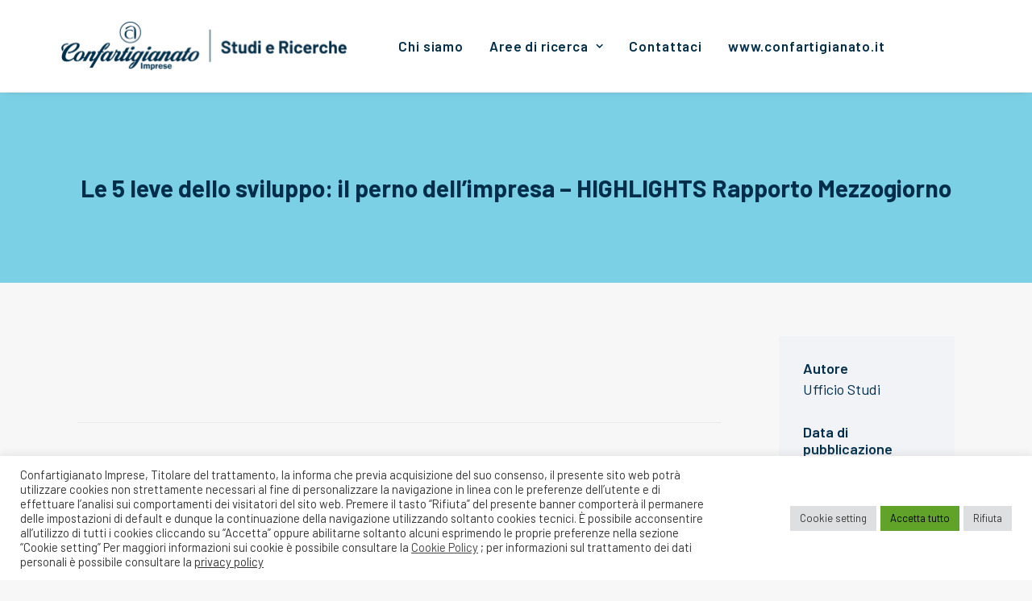

--- FILE ---
content_type: text/html; charset=UTF-8
request_url: https://ufficiostudi.confartigianato.it/pubblicazioni/le-5-leve-dello-sviluppo-il-perno-dellimpresa-highlights-rapporto-mezzogiorno/
body_size: 17059
content:
<!DOCTYPE html>
<html class="no-touch" lang="it-IT" xmlns="http://www.w3.org/1999/xhtml">
<head>
<meta http-equiv="Content-Type" content="text/html; charset=UTF-8">
<meta name="viewport" content="width=device-width, initial-scale=1">
<link rel="profile" href="https://gmpg.org/xfn/11">
<link rel="pingback" href="https://ufficiostudi.confartigianato.it/xmlrpc.php">
<title>Le 5 leve dello sviluppo: il perno dell’impresa – HIGHLIGHTS Rapporto Mezzogiorno &#8211; Confartigianato Studi e Ricerche</title>
<script type="text/javascript">
/* <![CDATA[ */
window.JetpackScriptData = {"site":{"icon":"","title":"Confartigianato Studi e Ricerche","host":"unknown","is_wpcom_platform":false}};
/* ]]> */
</script>
<meta name='robots' content='max-image-preview:large' />
	<style>img:is([sizes="auto" i], [sizes^="auto," i]) { contain-intrinsic-size: 3000px 1500px }</style>
	<link rel='dns-prefetch' href='//stats.wp.com' />
<link rel='dns-prefetch' href='//fonts.googleapis.com' />
<link rel="alternate" type="application/rss+xml" title="Confartigianato Studi e Ricerche &raquo; Feed" href="https://ufficiostudi.confartigianato.it/feed/" />
<link rel="alternate" type="application/rss+xml" title="Confartigianato Studi e Ricerche &raquo; Feed dei commenti" href="https://ufficiostudi.confartigianato.it/comments/feed/" />
<link rel="alternate" type="application/rss+xml" title="Confartigianato Studi e Ricerche &raquo; Le 5 leve dello sviluppo: il perno dell’impresa – HIGHLIGHTS Rapporto Mezzogiorno Feed dei commenti" href="https://ufficiostudi.confartigianato.it/pubblicazioni/le-5-leve-dello-sviluppo-il-perno-dellimpresa-highlights-rapporto-mezzogiorno/feed/" />
<script type="text/javascript">
/* <![CDATA[ */
window._wpemojiSettings = {"baseUrl":"https:\/\/s.w.org\/images\/core\/emoji\/15.1.0\/72x72\/","ext":".png","svgUrl":"https:\/\/s.w.org\/images\/core\/emoji\/15.1.0\/svg\/","svgExt":".svg","source":{"concatemoji":"https:\/\/ufficiostudi.confartigianato.it\/wp-includes\/js\/wp-emoji-release.min.js?ver=6.8.1"}};
/*! This file is auto-generated */
!function(i,n){var o,s,e;function c(e){try{var t={supportTests:e,timestamp:(new Date).valueOf()};sessionStorage.setItem(o,JSON.stringify(t))}catch(e){}}function p(e,t,n){e.clearRect(0,0,e.canvas.width,e.canvas.height),e.fillText(t,0,0);var t=new Uint32Array(e.getImageData(0,0,e.canvas.width,e.canvas.height).data),r=(e.clearRect(0,0,e.canvas.width,e.canvas.height),e.fillText(n,0,0),new Uint32Array(e.getImageData(0,0,e.canvas.width,e.canvas.height).data));return t.every(function(e,t){return e===r[t]})}function u(e,t,n){switch(t){case"flag":return n(e,"\ud83c\udff3\ufe0f\u200d\u26a7\ufe0f","\ud83c\udff3\ufe0f\u200b\u26a7\ufe0f")?!1:!n(e,"\ud83c\uddfa\ud83c\uddf3","\ud83c\uddfa\u200b\ud83c\uddf3")&&!n(e,"\ud83c\udff4\udb40\udc67\udb40\udc62\udb40\udc65\udb40\udc6e\udb40\udc67\udb40\udc7f","\ud83c\udff4\u200b\udb40\udc67\u200b\udb40\udc62\u200b\udb40\udc65\u200b\udb40\udc6e\u200b\udb40\udc67\u200b\udb40\udc7f");case"emoji":return!n(e,"\ud83d\udc26\u200d\ud83d\udd25","\ud83d\udc26\u200b\ud83d\udd25")}return!1}function f(e,t,n){var r="undefined"!=typeof WorkerGlobalScope&&self instanceof WorkerGlobalScope?new OffscreenCanvas(300,150):i.createElement("canvas"),a=r.getContext("2d",{willReadFrequently:!0}),o=(a.textBaseline="top",a.font="600 32px Arial",{});return e.forEach(function(e){o[e]=t(a,e,n)}),o}function t(e){var t=i.createElement("script");t.src=e,t.defer=!0,i.head.appendChild(t)}"undefined"!=typeof Promise&&(o="wpEmojiSettingsSupports",s=["flag","emoji"],n.supports={everything:!0,everythingExceptFlag:!0},e=new Promise(function(e){i.addEventListener("DOMContentLoaded",e,{once:!0})}),new Promise(function(t){var n=function(){try{var e=JSON.parse(sessionStorage.getItem(o));if("object"==typeof e&&"number"==typeof e.timestamp&&(new Date).valueOf()<e.timestamp+604800&&"object"==typeof e.supportTests)return e.supportTests}catch(e){}return null}();if(!n){if("undefined"!=typeof Worker&&"undefined"!=typeof OffscreenCanvas&&"undefined"!=typeof URL&&URL.createObjectURL&&"undefined"!=typeof Blob)try{var e="postMessage("+f.toString()+"("+[JSON.stringify(s),u.toString(),p.toString()].join(",")+"));",r=new Blob([e],{type:"text/javascript"}),a=new Worker(URL.createObjectURL(r),{name:"wpTestEmojiSupports"});return void(a.onmessage=function(e){c(n=e.data),a.terminate(),t(n)})}catch(e){}c(n=f(s,u,p))}t(n)}).then(function(e){for(var t in e)n.supports[t]=e[t],n.supports.everything=n.supports.everything&&n.supports[t],"flag"!==t&&(n.supports.everythingExceptFlag=n.supports.everythingExceptFlag&&n.supports[t]);n.supports.everythingExceptFlag=n.supports.everythingExceptFlag&&!n.supports.flag,n.DOMReady=!1,n.readyCallback=function(){n.DOMReady=!0}}).then(function(){return e}).then(function(){var e;n.supports.everything||(n.readyCallback(),(e=n.source||{}).concatemoji?t(e.concatemoji):e.wpemoji&&e.twemoji&&(t(e.twemoji),t(e.wpemoji)))}))}((window,document),window._wpemojiSettings);
/* ]]> */
</script>
<style id='wp-emoji-styles-inline-css' type='text/css'>

	img.wp-smiley, img.emoji {
		display: inline !important;
		border: none !important;
		box-shadow: none !important;
		height: 1em !important;
		width: 1em !important;
		margin: 0 0.07em !important;
		vertical-align: -0.1em !important;
		background: none !important;
		padding: 0 !important;
	}
</style>
<link rel='stylesheet' id='wp-block-library-css' href='https://ufficiostudi.confartigianato.it/wp-includes/css/dist/block-library/style.min.css?ver=6.8.1' type='text/css' media='all' />
<style id='classic-theme-styles-inline-css' type='text/css'>
/*! This file is auto-generated */
.wp-block-button__link{color:#fff;background-color:#32373c;border-radius:9999px;box-shadow:none;text-decoration:none;padding:calc(.667em + 2px) calc(1.333em + 2px);font-size:1.125em}.wp-block-file__button{background:#32373c;color:#fff;text-decoration:none}
</style>
<style id='jetpack-sharing-buttons-style-inline-css' type='text/css'>
.jetpack-sharing-buttons__services-list{display:flex;flex-direction:row;flex-wrap:wrap;gap:0;list-style-type:none;margin:5px;padding:0}.jetpack-sharing-buttons__services-list.has-small-icon-size{font-size:12px}.jetpack-sharing-buttons__services-list.has-normal-icon-size{font-size:16px}.jetpack-sharing-buttons__services-list.has-large-icon-size{font-size:24px}.jetpack-sharing-buttons__services-list.has-huge-icon-size{font-size:36px}@media print{.jetpack-sharing-buttons__services-list{display:none!important}}.editor-styles-wrapper .wp-block-jetpack-sharing-buttons{gap:0;padding-inline-start:0}ul.jetpack-sharing-buttons__services-list.has-background{padding:1.25em 2.375em}
</style>
<style id='global-styles-inline-css' type='text/css'>
:root{--wp--preset--aspect-ratio--square: 1;--wp--preset--aspect-ratio--4-3: 4/3;--wp--preset--aspect-ratio--3-4: 3/4;--wp--preset--aspect-ratio--3-2: 3/2;--wp--preset--aspect-ratio--2-3: 2/3;--wp--preset--aspect-ratio--16-9: 16/9;--wp--preset--aspect-ratio--9-16: 9/16;--wp--preset--color--black: #000000;--wp--preset--color--cyan-bluish-gray: #abb8c3;--wp--preset--color--white: #ffffff;--wp--preset--color--pale-pink: #f78da7;--wp--preset--color--vivid-red: #cf2e2e;--wp--preset--color--luminous-vivid-orange: #ff6900;--wp--preset--color--luminous-vivid-amber: #fcb900;--wp--preset--color--light-green-cyan: #7bdcb5;--wp--preset--color--vivid-green-cyan: #00d084;--wp--preset--color--pale-cyan-blue: #8ed1fc;--wp--preset--color--vivid-cyan-blue: #0693e3;--wp--preset--color--vivid-purple: #9b51e0;--wp--preset--gradient--vivid-cyan-blue-to-vivid-purple: linear-gradient(135deg,rgba(6,147,227,1) 0%,rgb(155,81,224) 100%);--wp--preset--gradient--light-green-cyan-to-vivid-green-cyan: linear-gradient(135deg,rgb(122,220,180) 0%,rgb(0,208,130) 100%);--wp--preset--gradient--luminous-vivid-amber-to-luminous-vivid-orange: linear-gradient(135deg,rgba(252,185,0,1) 0%,rgba(255,105,0,1) 100%);--wp--preset--gradient--luminous-vivid-orange-to-vivid-red: linear-gradient(135deg,rgba(255,105,0,1) 0%,rgb(207,46,46) 100%);--wp--preset--gradient--very-light-gray-to-cyan-bluish-gray: linear-gradient(135deg,rgb(238,238,238) 0%,rgb(169,184,195) 100%);--wp--preset--gradient--cool-to-warm-spectrum: linear-gradient(135deg,rgb(74,234,220) 0%,rgb(151,120,209) 20%,rgb(207,42,186) 40%,rgb(238,44,130) 60%,rgb(251,105,98) 80%,rgb(254,248,76) 100%);--wp--preset--gradient--blush-light-purple: linear-gradient(135deg,rgb(255,206,236) 0%,rgb(152,150,240) 100%);--wp--preset--gradient--blush-bordeaux: linear-gradient(135deg,rgb(254,205,165) 0%,rgb(254,45,45) 50%,rgb(107,0,62) 100%);--wp--preset--gradient--luminous-dusk: linear-gradient(135deg,rgb(255,203,112) 0%,rgb(199,81,192) 50%,rgb(65,88,208) 100%);--wp--preset--gradient--pale-ocean: linear-gradient(135deg,rgb(255,245,203) 0%,rgb(182,227,212) 50%,rgb(51,167,181) 100%);--wp--preset--gradient--electric-grass: linear-gradient(135deg,rgb(202,248,128) 0%,rgb(113,206,126) 100%);--wp--preset--gradient--midnight: linear-gradient(135deg,rgb(2,3,129) 0%,rgb(40,116,252) 100%);--wp--preset--font-size--small: 13px;--wp--preset--font-size--medium: 20px;--wp--preset--font-size--large: 36px;--wp--preset--font-size--x-large: 42px;--wp--preset--spacing--20: 0.44rem;--wp--preset--spacing--30: 0.67rem;--wp--preset--spacing--40: 1rem;--wp--preset--spacing--50: 1.5rem;--wp--preset--spacing--60: 2.25rem;--wp--preset--spacing--70: 3.38rem;--wp--preset--spacing--80: 5.06rem;--wp--preset--shadow--natural: 6px 6px 9px rgba(0, 0, 0, 0.2);--wp--preset--shadow--deep: 12px 12px 50px rgba(0, 0, 0, 0.4);--wp--preset--shadow--sharp: 6px 6px 0px rgba(0, 0, 0, 0.2);--wp--preset--shadow--outlined: 6px 6px 0px -3px rgba(255, 255, 255, 1), 6px 6px rgba(0, 0, 0, 1);--wp--preset--shadow--crisp: 6px 6px 0px rgba(0, 0, 0, 1);}:where(.is-layout-flex){gap: 0.5em;}:where(.is-layout-grid){gap: 0.5em;}body .is-layout-flex{display: flex;}.is-layout-flex{flex-wrap: wrap;align-items: center;}.is-layout-flex > :is(*, div){margin: 0;}body .is-layout-grid{display: grid;}.is-layout-grid > :is(*, div){margin: 0;}:where(.wp-block-columns.is-layout-flex){gap: 2em;}:where(.wp-block-columns.is-layout-grid){gap: 2em;}:where(.wp-block-post-template.is-layout-flex){gap: 1.25em;}:where(.wp-block-post-template.is-layout-grid){gap: 1.25em;}.has-black-color{color: var(--wp--preset--color--black) !important;}.has-cyan-bluish-gray-color{color: var(--wp--preset--color--cyan-bluish-gray) !important;}.has-white-color{color: var(--wp--preset--color--white) !important;}.has-pale-pink-color{color: var(--wp--preset--color--pale-pink) !important;}.has-vivid-red-color{color: var(--wp--preset--color--vivid-red) !important;}.has-luminous-vivid-orange-color{color: var(--wp--preset--color--luminous-vivid-orange) !important;}.has-luminous-vivid-amber-color{color: var(--wp--preset--color--luminous-vivid-amber) !important;}.has-light-green-cyan-color{color: var(--wp--preset--color--light-green-cyan) !important;}.has-vivid-green-cyan-color{color: var(--wp--preset--color--vivid-green-cyan) !important;}.has-pale-cyan-blue-color{color: var(--wp--preset--color--pale-cyan-blue) !important;}.has-vivid-cyan-blue-color{color: var(--wp--preset--color--vivid-cyan-blue) !important;}.has-vivid-purple-color{color: var(--wp--preset--color--vivid-purple) !important;}.has-black-background-color{background-color: var(--wp--preset--color--black) !important;}.has-cyan-bluish-gray-background-color{background-color: var(--wp--preset--color--cyan-bluish-gray) !important;}.has-white-background-color{background-color: var(--wp--preset--color--white) !important;}.has-pale-pink-background-color{background-color: var(--wp--preset--color--pale-pink) !important;}.has-vivid-red-background-color{background-color: var(--wp--preset--color--vivid-red) !important;}.has-luminous-vivid-orange-background-color{background-color: var(--wp--preset--color--luminous-vivid-orange) !important;}.has-luminous-vivid-amber-background-color{background-color: var(--wp--preset--color--luminous-vivid-amber) !important;}.has-light-green-cyan-background-color{background-color: var(--wp--preset--color--light-green-cyan) !important;}.has-vivid-green-cyan-background-color{background-color: var(--wp--preset--color--vivid-green-cyan) !important;}.has-pale-cyan-blue-background-color{background-color: var(--wp--preset--color--pale-cyan-blue) !important;}.has-vivid-cyan-blue-background-color{background-color: var(--wp--preset--color--vivid-cyan-blue) !important;}.has-vivid-purple-background-color{background-color: var(--wp--preset--color--vivid-purple) !important;}.has-black-border-color{border-color: var(--wp--preset--color--black) !important;}.has-cyan-bluish-gray-border-color{border-color: var(--wp--preset--color--cyan-bluish-gray) !important;}.has-white-border-color{border-color: var(--wp--preset--color--white) !important;}.has-pale-pink-border-color{border-color: var(--wp--preset--color--pale-pink) !important;}.has-vivid-red-border-color{border-color: var(--wp--preset--color--vivid-red) !important;}.has-luminous-vivid-orange-border-color{border-color: var(--wp--preset--color--luminous-vivid-orange) !important;}.has-luminous-vivid-amber-border-color{border-color: var(--wp--preset--color--luminous-vivid-amber) !important;}.has-light-green-cyan-border-color{border-color: var(--wp--preset--color--light-green-cyan) !important;}.has-vivid-green-cyan-border-color{border-color: var(--wp--preset--color--vivid-green-cyan) !important;}.has-pale-cyan-blue-border-color{border-color: var(--wp--preset--color--pale-cyan-blue) !important;}.has-vivid-cyan-blue-border-color{border-color: var(--wp--preset--color--vivid-cyan-blue) !important;}.has-vivid-purple-border-color{border-color: var(--wp--preset--color--vivid-purple) !important;}.has-vivid-cyan-blue-to-vivid-purple-gradient-background{background: var(--wp--preset--gradient--vivid-cyan-blue-to-vivid-purple) !important;}.has-light-green-cyan-to-vivid-green-cyan-gradient-background{background: var(--wp--preset--gradient--light-green-cyan-to-vivid-green-cyan) !important;}.has-luminous-vivid-amber-to-luminous-vivid-orange-gradient-background{background: var(--wp--preset--gradient--luminous-vivid-amber-to-luminous-vivid-orange) !important;}.has-luminous-vivid-orange-to-vivid-red-gradient-background{background: var(--wp--preset--gradient--luminous-vivid-orange-to-vivid-red) !important;}.has-very-light-gray-to-cyan-bluish-gray-gradient-background{background: var(--wp--preset--gradient--very-light-gray-to-cyan-bluish-gray) !important;}.has-cool-to-warm-spectrum-gradient-background{background: var(--wp--preset--gradient--cool-to-warm-spectrum) !important;}.has-blush-light-purple-gradient-background{background: var(--wp--preset--gradient--blush-light-purple) !important;}.has-blush-bordeaux-gradient-background{background: var(--wp--preset--gradient--blush-bordeaux) !important;}.has-luminous-dusk-gradient-background{background: var(--wp--preset--gradient--luminous-dusk) !important;}.has-pale-ocean-gradient-background{background: var(--wp--preset--gradient--pale-ocean) !important;}.has-electric-grass-gradient-background{background: var(--wp--preset--gradient--electric-grass) !important;}.has-midnight-gradient-background{background: var(--wp--preset--gradient--midnight) !important;}.has-small-font-size{font-size: var(--wp--preset--font-size--small) !important;}.has-medium-font-size{font-size: var(--wp--preset--font-size--medium) !important;}.has-large-font-size{font-size: var(--wp--preset--font-size--large) !important;}.has-x-large-font-size{font-size: var(--wp--preset--font-size--x-large) !important;}
:where(.wp-block-post-template.is-layout-flex){gap: 1.25em;}:where(.wp-block-post-template.is-layout-grid){gap: 1.25em;}
:where(.wp-block-columns.is-layout-flex){gap: 2em;}:where(.wp-block-columns.is-layout-grid){gap: 2em;}
:root :where(.wp-block-pullquote){font-size: 1.5em;line-height: 1.6;}
</style>
<link rel='stylesheet' id='contact-form-7-css' href='https://ufficiostudi.confartigianato.it/wp-content/plugins/contact-form-7/includes/css/styles.css?ver=6.1' type='text/css' media='all' />
<link rel='stylesheet' id='cookie-law-info-css' href='https://ufficiostudi.confartigianato.it/wp-content/plugins/cookie-law-info/legacy/public/css/cookie-law-info-public.css?ver=3.3.1' type='text/css' media='all' />
<link rel='stylesheet' id='cookie-law-info-gdpr-css' href='https://ufficiostudi.confartigianato.it/wp-content/plugins/cookie-law-info/legacy/public/css/cookie-law-info-gdpr.css?ver=3.3.1' type='text/css' media='all' />
<link rel='stylesheet' id='pubblicazioni-css' href='https://ufficiostudi.confartigianato.it/wp-content/plugins/pubblicazioni/public/css/pubblicazioni-public.css?ver=1.0.0' type='text/css' media='all' />
<link rel='stylesheet' id='uncodefont-google-css' href='//fonts.googleapis.com/css?family=Barlow%3A100%2C100italic%2C200%2C200italic%2C300%2C300italic%2Cregular%2Citalic%2C500%2C500italic%2C600%2C600italic%2C700%2C700italic%2C800%2C800italic%2C900%2C900italic%7CBarlow+Condensed%3A100%2C100italic%2C200%2C200italic%2C300%2C300italic%2Cregular%2Citalic%2C500%2C500italic%2C600%2C600italic%2C700%2C700italic%2C800%2C800italic%2C900%2C900italic%7CBarlow+Semi+Condensed%3A100%2C100italic%2C200%2C200italic%2C300%2C300italic%2Cregular%2Citalic%2C500%2C500italic%2C600%2C600italic%2C700%2C700italic%2C800%2C800italic%2C900%2C900italic&#038;subset=latin%2Clatin-ext%2Cvietnamese&#038;ver=2.9.4.3' type='text/css' media='all' />
<link rel='stylesheet' id='uncode-privacy-css' href='https://ufficiostudi.confartigianato.it/wp-content/plugins/uncode-privacy/assets/css/uncode-privacy-public.css?ver=2.2.7' type='text/css' media='all' />
<link rel='stylesheet' id='uncode-style-css' href='https://ufficiostudi.confartigianato.it/wp-content/themes/uncode/library/css/style.css?ver=2014881222' type='text/css' media='all' />
<style id='uncode-style-inline-css' type='text/css'>

@media (max-width: 959px) { .navbar-brand > * { height: 40px !important;}}
@media (min-width: 960px) { .limit-width { max-width: 1200px; margin: auto;}}
#changer-back-color { transition: background-color 1000ms cubic-bezier(0.25, 1, 0.5, 1) !important; } #changer-back-color > div { transition: opacity 1000ms cubic-bezier(0.25, 1, 0.5, 1) !important; } body.bg-changer-init.disable-hover .main-wrapper .style-light,  body.bg-changer-init.disable-hover .main-wrapper .style-light h1,  body.bg-changer-init.disable-hover .main-wrapper .style-light h2, body.bg-changer-init.disable-hover .main-wrapper .style-light h3, body.bg-changer-init.disable-hover .main-wrapper .style-light h4, body.bg-changer-init.disable-hover .main-wrapper .style-light h5, body.bg-changer-init.disable-hover .main-wrapper .style-light h6, body.bg-changer-init.disable-hover .main-wrapper .style-light a, body.bg-changer-init.disable-hover .main-wrapper .style-dark, body.bg-changer-init.disable-hover .main-wrapper .style-dark h1, body.bg-changer-init.disable-hover .main-wrapper .style-dark h2, body.bg-changer-init.disable-hover .main-wrapper .style-dark h3, body.bg-changer-init.disable-hover .main-wrapper .style-dark h4, body.bg-changer-init.disable-hover .main-wrapper .style-dark h5, body.bg-changer-init.disable-hover .main-wrapper .style-dark h6, body.bg-changer-init.disable-hover .main-wrapper .style-dark a { transition: color 1000ms cubic-bezier(0.25, 1, 0.5, 1) !important; }
</style>
<link rel='stylesheet' id='uncode-icons-css' href='https://ufficiostudi.confartigianato.it/wp-content/themes/uncode/library/css/uncode-icons.css?ver=2014881222' type='text/css' media='all' />
<link rel='stylesheet' id='uncode-custom-style-css' href='https://ufficiostudi.confartigianato.it/wp-content/themes/uncode/library/css/style-custom.css?ver=2014881222' type='text/css' media='all' />
<style id='uncode-custom-style-inline-css' type='text/css'>
*{font-family:barlow;}.status-attach{margin-bottom:10px;}div.attach h3{margin-bottom:10px;}
</style>
<link rel='stylesheet' id='child-style-css' href='https://ufficiostudi.confartigianato.it/wp-content/themes/uncode-child/style.css?ver=760357227' type='text/css' media='all' />
<script type="text/javascript" src="https://ufficiostudi.confartigianato.it/wp-includes/js/jquery/jquery.min.js?ver=3.7.1" id="jquery-core-js"></script>
<script type="text/javascript" src="https://ufficiostudi.confartigianato.it/wp-includes/js/jquery/jquery-migrate.min.js?ver=3.4.1" id="jquery-migrate-js"></script>
<script type="text/javascript" id="cookie-law-info-js-extra">
/* <![CDATA[ */
var Cli_Data = {"nn_cookie_ids":["_pk_ses.*","_pk_id.*","uncode_privacy[consent_types]","uncodeAI.screen","uncodeAI.images","uncodeAI.css","CookieLawInfoConsent"],"cookielist":[],"non_necessary_cookies":{"necessary":["uncode_privacy[consent_types]","uncodeAI.screen","uncodeAI.images","uncodeAI.css","CookieLawInfoConsent"],"analytics":["_pk_ses.*","_pk_id.*"]},"ccpaEnabled":"","ccpaRegionBased":"","ccpaBarEnabled":"","strictlyEnabled":["necessary","obligatoire"],"ccpaType":"gdpr","js_blocking":"1","custom_integration":"","triggerDomRefresh":"","secure_cookies":""};
var cli_cookiebar_settings = {"animate_speed_hide":"500","animate_speed_show":"500","background":"#FFF","border":"#b1a6a6c2","border_on":"","button_1_button_colour":"#61a229","button_1_button_hover":"#4e8221","button_1_link_colour":"#fff","button_1_as_button":"1","button_1_new_win":"","button_2_button_colour":"#333","button_2_button_hover":"#292929","button_2_link_colour":"#444","button_2_as_button":"","button_2_hidebar":"","button_3_button_colour":"#dedfe0","button_3_button_hover":"#b2b2b3","button_3_link_colour":"#333333","button_3_as_button":"1","button_3_new_win":"","button_4_button_colour":"#dedfe0","button_4_button_hover":"#b2b2b3","button_4_link_colour":"#333333","button_4_as_button":"1","button_7_button_colour":"#61a229","button_7_button_hover":"#4e8221","button_7_link_colour":"#000000","button_7_as_button":"1","button_7_new_win":"","font_family":"inherit","header_fix":"","notify_animate_hide":"1","notify_animate_show":"","notify_div_id":"#cookie-law-info-bar","notify_position_horizontal":"right","notify_position_vertical":"bottom","scroll_close":"","scroll_close_reload":"","accept_close_reload":"","reject_close_reload":"","showagain_tab":"1","showagain_background":"#fff","showagain_border":"#000","showagain_div_id":"#cookie-law-info-again","showagain_x_position":"100px","text":"#333333","show_once_yn":"","show_once":"10000","logging_on":"","as_popup":"","popup_overlay":"1","bar_heading_text":"","cookie_bar_as":"banner","popup_showagain_position":"bottom-right","widget_position":"left"};
var log_object = {"ajax_url":"https:\/\/ufficiostudi.confartigianato.it\/wp-admin\/admin-ajax.php"};
/* ]]> */
</script>
<script type="text/javascript" src="https://ufficiostudi.confartigianato.it/wp-content/plugins/cookie-law-info/legacy/public/js/cookie-law-info-public.js?ver=3.3.1" id="cookie-law-info-js"></script>
<script type="text/javascript" src="https://ufficiostudi.confartigianato.it/wp-content/plugins/pubblicazioni/public/js/pubblicazioni-public.js?ver=1.0.0" id="pubblicazioni-js"></script>
<script type="text/javascript" src="/wp-content/themes/uncode/library/js/ai-uncode.js" id="uncodeAI" data-home="/" data-path="/" data-breakpoints-images="258,516,720,1032,1440,2064,2880" id="ai-uncode-js"></script>
<script type="text/javascript" id="uncode-init-js-extra">
/* <![CDATA[ */
var SiteParameters = {"days":"giorni","hours":"ore","minutes":"minuti","seconds":"secondi","constant_scroll":"on","scroll_speed":"2","parallax_factor":"0.25","loading":"Caricamento...","slide_name":"slide","slide_footer":"footer","ajax_url":"https:\/\/ufficiostudi.confartigianato.it\/wp-admin\/admin-ajax.php","nonce_adaptive_images":"65ecc79ee6","nonce_srcset_async":"3d1bc8e747","enable_debug":"","block_mobile_videos":"","is_frontend_editor":"","main_width":["1200","px"],"mobile_parallax_allowed":"","listen_for_screen_update":"1","wireframes_plugin_active":"1","sticky_elements":"off","resize_quality":"90","register_metadata":"","bg_changer_time":"1000","update_wc_fragments":"1","optimize_shortpixel_image":"","menu_mobile_offcanvas_gap":"45","custom_cursor_selector":"[href], .trigger-overlay, .owl-next, .owl-prev, .owl-dot, input[type=\"submit\"], input[type=\"checkbox\"], button[type=\"submit\"], a[class^=\"ilightbox\"], .ilightbox-thumbnail, .ilightbox-prev, .ilightbox-next, .overlay-close, .unmodal-close, .qty-inset > span, .share-button li, .uncode-post-titles .tmb.tmb-click-area, .btn-link, .tmb-click-row .t-inside, .lg-outer button, .lg-thumb img, a[data-lbox], .uncode-close-offcanvas-overlay, .uncode-nav-next, .uncode-nav-prev, .uncode-nav-index","mobile_parallax_animation":"","lbox_enhanced":"","native_media_player":"1","vimeoPlayerParams":"?autoplay=0","ajax_filter_key_search":"key","ajax_filter_key_unfilter":"unfilter","index_pagination_disable_scroll":"","index_pagination_scroll_to":"","uncode_wc_popup_cart_qty":"","disable_hover_hack":"","uncode_nocookie":"","menuHideOnClick":"1","smoothScroll":"on","smoothScrollDisableHover":"","smoothScrollQuery":"960","uncode_force_onepage_dots":"","uncode_smooth_scroll_safe":"","uncode_lb_add_galleries":", .gallery","uncode_lb_add_items":", .gallery .gallery-item a","uncode_prev_label":"Previous","uncode_next_label":"Prossimo","uncode_slide_label":"Slide","uncode_share_label":"Share on %","uncode_has_ligatures":"","uncode_is_accessible":"","uncode_carousel_itemSelector":"*:not(.hidden)","uncode_adaptive":"1","ai_breakpoints":"258,516,720,1032,1440,2064,2880","uncode_limit_width":"1200px"};
/* ]]> */
</script>
<script type="text/javascript" src="https://ufficiostudi.confartigianato.it/wp-content/themes/uncode/library/js/init.js?ver=2014881222" id="uncode-init-js"></script>
<script></script><link rel="https://api.w.org/" href="https://ufficiostudi.confartigianato.it/wp-json/" /><link rel="EditURI" type="application/rsd+xml" title="RSD" href="https://ufficiostudi.confartigianato.it/xmlrpc.php?rsd" />
<meta name="generator" content="WordPress 6.8.1" />
<link rel="canonical" href="https://ufficiostudi.confartigianato.it/pubblicazioni/le-5-leve-dello-sviluppo-il-perno-dellimpresa-highlights-rapporto-mezzogiorno/" />
<link rel="alternate" title="oEmbed (JSON)" type="application/json+oembed" href="https://ufficiostudi.confartigianato.it/wp-json/oembed/1.0/embed?url=https%3A%2F%2Fufficiostudi.confartigianato.it%2Fpubblicazioni%2Fle-5-leve-dello-sviluppo-il-perno-dellimpresa-highlights-rapporto-mezzogiorno%2F" />
<link rel="alternate" title="oEmbed (XML)" type="text/xml+oembed" href="https://ufficiostudi.confartigianato.it/wp-json/oembed/1.0/embed?url=https%3A%2F%2Fufficiostudi.confartigianato.it%2Fpubblicazioni%2Fle-5-leve-dello-sviluppo-il-perno-dellimpresa-highlights-rapporto-mezzogiorno%2F&#038;format=xml" />
<!-- Matomo -->
<script type="text/plain" data-cli-class="cli-blocker-script"  data-cli-script-type="analytics" data-cli-block="true"  data-cli-element-position="head">
  var _paq = window._paq = window._paq || [];
  /* tracker methods like "setCustomDimension" should be called before "trackPageView" */
  _paq.push(['trackPageView']);
  _paq.push(['enableLinkTracking']);
  (function() {
    var u="//analytics.confartigianato.it/";
    _paq.push(['setTrackerUrl', u+'matomo.php']);
    _paq.push(['setSiteId', '5']);
    var d=document, g=d.createElement('script'), s=d.getElementsByTagName('script')[0];
    g.async=true; g.src=u+'matomo.js'; s.parentNode.insertBefore(g,s);
  })();
</script>
<!-- End Matomo Code -->	<style>img#wpstats{display:none}</style>
		<meta name="generator" content="Powered by Slider Revolution 6.7.34 - responsive, Mobile-Friendly Slider Plugin for WordPress with comfortable drag and drop interface." />
<script data-jetpack-boost="ignore">function setREVStartSize(e){
			//window.requestAnimationFrame(function() {
				window.RSIW = window.RSIW===undefined ? window.innerWidth : window.RSIW;
				window.RSIH = window.RSIH===undefined ? window.innerHeight : window.RSIH;
				try {
					var pw = document.getElementById(e.c).parentNode.offsetWidth,
						newh;
					pw = pw===0 || isNaN(pw) || (e.l=="fullwidth" || e.layout=="fullwidth") ? window.RSIW : pw;
					e.tabw = e.tabw===undefined ? 0 : parseInt(e.tabw);
					e.thumbw = e.thumbw===undefined ? 0 : parseInt(e.thumbw);
					e.tabh = e.tabh===undefined ? 0 : parseInt(e.tabh);
					e.thumbh = e.thumbh===undefined ? 0 : parseInt(e.thumbh);
					e.tabhide = e.tabhide===undefined ? 0 : parseInt(e.tabhide);
					e.thumbhide = e.thumbhide===undefined ? 0 : parseInt(e.thumbhide);
					e.mh = e.mh===undefined || e.mh=="" || e.mh==="auto" ? 0 : parseInt(e.mh,0);
					if(e.layout==="fullscreen" || e.l==="fullscreen")
						newh = Math.max(e.mh,window.RSIH);
					else{
						e.gw = Array.isArray(e.gw) ? e.gw : [e.gw];
						for (var i in e.rl) if (e.gw[i]===undefined || e.gw[i]===0) e.gw[i] = e.gw[i-1];
						e.gh = e.el===undefined || e.el==="" || (Array.isArray(e.el) && e.el.length==0)? e.gh : e.el;
						e.gh = Array.isArray(e.gh) ? e.gh : [e.gh];
						for (var i in e.rl) if (e.gh[i]===undefined || e.gh[i]===0) e.gh[i] = e.gh[i-1];
											
						var nl = new Array(e.rl.length),
							ix = 0,
							sl;
						e.tabw = e.tabhide>=pw ? 0 : e.tabw;
						e.thumbw = e.thumbhide>=pw ? 0 : e.thumbw;
						e.tabh = e.tabhide>=pw ? 0 : e.tabh;
						e.thumbh = e.thumbhide>=pw ? 0 : e.thumbh;
						for (var i in e.rl) nl[i] = e.rl[i]<window.RSIW ? 0 : e.rl[i];
						sl = nl[0];
						for (var i in nl) if (sl>nl[i] && nl[i]>0) { sl = nl[i]; ix=i;}
						var m = pw>(e.gw[ix]+e.tabw+e.thumbw) ? 1 : (pw-(e.tabw+e.thumbw)) / (e.gw[ix]);
						newh =  (e.gh[ix] * m) + (e.tabh + e.thumbh);
					}
					var el = document.getElementById(e.c);
					if (el!==null && el) el.style.height = newh+"px";
					el = document.getElementById(e.c+"_wrapper");
					if (el!==null && el) {
						el.style.height = newh+"px";
						el.style.display = "block";
					}
				} catch(e){
					console.log("Failure at Presize of Slider:" + e)
				}
			//});
		  };</script>
		<style type="text/css" id="wp-custom-css">
			#bottoni .btn-sm {
    font-size: 10px !important;
    padding: 11px 12px !important;
}

p a {
    outline: 0;
    border: 0;
    text-decoration: underline;
	  color: #3f8db7 !important;
	font-weight:600;
}

.home .card article {
    margin-top: 20px;
}

input[type="date" i]::-webkit-calendar-picker-indicator{
	right:0px;
}

.post-search #searchform input[type="date"]:before{
	margin-left:0;
}

#vedi_tutto{
color: #002E4A !important;
	text-transform: uppercase !important;
	font-weight: 700 !important;
}

.article-card .card-footer p span, .article-card .card-title p, .card .article-card h4 {
color: #002E4A !important;
}

.card .article-card h4:hover {
    color: #0047E0 !important;
	text-decoration: underline;
}

.home #bottoni .btn-sm {
color: #002E4A !important;
}

.home #bottoni .btn-sm:hover {
color: #002E4A !important;
	background-color: white !important;
	border-color: white !important;
}

.post-search-home #searchform p{
color: #002E4A !important;
	font-weight: 600;
}
.post-search a {
    color: #002E4A;
}


.post-search-home #searchform > div > div > div > input, .post-search-home #searchform > div > div > div > select {
    color: #002E4A !important;
}

.input-bar::placeholder {
  color: #002E4A !important;
}

p a {
    text-decoration: none;
}
p a:hover {
    text-decoration: underline;
}

#searchform input::placeholder, #searchform select, #searchform input[type="date"] {
  color: #002E4A !important;
}

#searchsubmit {
  background-color: #7BD0E6 !important;
}
#searchsubmit a:hover {
text-decoration: underline;
}

.post-wrapper-pubblicazioni {
    background-color: #7BD0E6;
    padding: 100px 20px;
}
.post-wrapper-pubblicazioni h1{
   color: #002E4A;
}

.info-sidebar-content, .info-sidebar h3, .info-sidebar-content p , .info-sidebar p {
  color: #002E4A !important;
}

.attach a {
  color: #002E4A !important;
	background-color: #7BD0E6;
	border-color:#7BD0E6;
}

.home #bottone .fa {
    top: 5px;
}
footer a {
color: white !important;
}

footer a:hover {
text-decoration: underline;
}		</style>
		<noscript><style> .wpb_animate_when_almost_visible { opacity: 1; }</style></noscript></head>
<body data-rsssl=1 class="wp-singular pubblicazioni-template-default single single-pubblicazioni postid-111432 wp-theme-uncode wp-child-theme-uncode-child  style-color-lxmt-bg hormenu-position-left hmenu hmenu-position-center header-full-width main-center-align textual-accent-color menu-mobile-default mobile-parallax-not-allowed ilb-no-bounce unreg qw-body-scroll-disabled no-qty-fx wpb-js-composer js-comp-ver-8.5 vc_responsive" data-border="0">

			<div id="vh_layout_help"></div><div class="body-borders" data-border="0"><div class="top-border body-border-shadow"></div><div class="right-border body-border-shadow"></div><div class="bottom-border body-border-shadow"></div><div class="left-border body-border-shadow"></div><div class="top-border style-light-bg"></div><div class="right-border style-light-bg"></div><div class="bottom-border style-light-bg"></div><div class="left-border style-light-bg"></div></div>	<div class="box-wrapper">
		<div class="box-container">
		<script type="text/javascript" id="initBox">UNCODE.initBox();</script>
		<div class="menu-wrapper">
													
													<header id="masthead" class="navbar menu-primary menu-light submenu-light style-light-original menu-with-logo">
														<div class="menu-container style-color-xsdn-bg menu-borders menu-shadows" role="navigation">
															<div class="row-menu limit-width">
																<div class="row-menu-inner">
																	<div id="logo-container-mobile" class="col-lg-0 logo-container middle">
																		<div id="main-logo" class="navbar-header style-light">
																			<a href="https://ufficiostudi.confartigianato.it/" class="navbar-brand" data-minheight="20" aria-label="Confartigianato Studi e Ricerche"><div class="logo-image main-logo logo-skinnable" data-maxheight="60" style="height: 60px;"><img fetchpriority="high" decoding="async" src="https://ufficiostudi.confartigianato.it/wp-content/uploads/2022/04/Raggruppa-15-2.png" alt="logo" width="1424" height="241" class="img-responsive" /></div></a>
																		</div>
																		<div class="mmb-container"><div class="mobile-additional-icons"></div><div class="mobile-menu-button mobile-menu-button-light lines-button" aria-label="Toggle menu" role="button" tabindex="0"><span class="lines"><span></span></span></div></div>
																	</div>
																	<div class="col-lg-12 main-menu-container middle">
																		<div class="menu-horizontal ">
																			<div class="menu-horizontal-inner">
																				<div class="nav navbar-nav navbar-main navbar-nav-first"><ul id="menu-menu-principale" class="menu-primary-inner menu-smart sm" role="menu"><li role="menuitem"  id="menu-item-110560" class="menu-item menu-item-type-post_type menu-item-object-page menu-item-110560 menu-item-link"><a href="https://ufficiostudi.confartigianato.it/chi-siamo/">Chi siamo<i class="fa fa-angle-right fa-dropdown"></i></a></li>
<li role="menuitem"  id="menu-item-30" class="menu-item menu-item-type-custom menu-item-object-custom menu-item-has-children menu-item-30 dropdown menu-item-link"><a href="#" data-toggle="dropdown" class="dropdown-toggle" role="button" data-type="title">Aree di ricerca<i class="fa fa-angle-down fa-dropdown"></i></a>
<ul role="menu" class="drop-menu">
	<li role="menuitem"  id="menu-item-110579" class="menu-item menu-item-type-custom menu-item-object-custom menu-item-110579"><a href="https://ufficiostudi.confartigianato.it/archivio-pubblicazioni/?keywords=&#038;aree=credito">Credito<i class="fa fa-angle-right fa-dropdown"></i></a></li>
	<li role="menuitem"  id="menu-item-110580" class="menu-item menu-item-type-custom menu-item-object-custom menu-item-110580"><a href="https://ufficiostudi.confartigianato.it/archivio-pubblicazioni/?keywords=&#038;aree=economico">Economico<i class="fa fa-angle-right fa-dropdown"></i></a></li>
	<li role="menuitem"  id="menu-item-110581" class="menu-item menu-item-type-custom menu-item-object-custom menu-item-110581"><a href="https://ufficiostudi.confartigianato.it/archivio-pubblicazioni/?keywords=&#038;aree=energia">Energia<i class="fa fa-angle-right fa-dropdown"></i></a></li>
	<li role="menuitem"  id="menu-item-110582" class="menu-item menu-item-type-custom menu-item-object-custom menu-item-110582"><a href="https://ufficiostudi.confartigianato.it/archivio-pubblicazioni/?keywords=&#038;aree=finanza-pubblica">Finanza pubblica<i class="fa fa-angle-right fa-dropdown"></i></a></li>
	<li role="menuitem"  id="menu-item-110583" class="menu-item menu-item-type-custom menu-item-object-custom menu-item-110583"><a href="https://ufficiostudi.confartigianato.it/archivio-pubblicazioni/?keywords=&#038;aree=fiscale">Fiscale<i class="fa fa-angle-right fa-dropdown"></i></a></li>
	<li role="menuitem"  id="menu-item-110584" class="menu-item menu-item-type-custom menu-item-object-custom menu-item-110584"><a href="https://ufficiostudi.confartigianato.it/archivio-pubblicazioni/?keywords=&#038;aree=formazione">Formazione<i class="fa fa-angle-right fa-dropdown"></i></a></li>
	<li role="menuitem"  id="menu-item-110585" class="menu-item menu-item-type-custom menu-item-object-custom menu-item-110585"><a href="https://ufficiostudi.confartigianato.it/archivio-pubblicazioni/?keywords=&#038;aree=internazionalizzazione">Internazionalizzazione<i class="fa fa-angle-right fa-dropdown"></i></a></li>
	<li role="menuitem"  id="menu-item-110586" class="menu-item menu-item-type-custom menu-item-object-custom menu-item-110586"><a href="https://ufficiostudi.confartigianato.it/archivio-pubblicazioni/?keywords=&#038;aree=lavoro">Lavoro<i class="fa fa-angle-right fa-dropdown"></i></a></li>
	<li role="menuitem"  id="menu-item-110587" class="menu-item menu-item-type-custom menu-item-object-custom menu-item-110587"><a href="https://ufficiostudi.confartigianato.it/archivio-pubblicazioni/?keywords=&#038;aree=mezzogiorno">Mezzogiorno<i class="fa fa-angle-right fa-dropdown"></i></a></li>
	<li role="menuitem"  id="menu-item-110588" class="menu-item menu-item-type-custom menu-item-object-custom menu-item-110588"><a href="https://ufficiostudi.confartigianato.it/archivio-pubblicazioni/?keywords=&#038;aree=osservatori-in-rete">Osservatori in rete<i class="fa fa-angle-right fa-dropdown"></i></a></li>
	<li role="menuitem"  id="menu-item-110589" class="menu-item menu-item-type-custom menu-item-object-custom menu-item-110589"><a href="https://ufficiostudi.confartigianato.it/archivio-pubblicazioni/?keywords=&#038;aree=previdenza">Previdenza<i class="fa fa-angle-right fa-dropdown"></i></a></li>
	<li role="menuitem"  id="menu-item-110590" class="menu-item menu-item-type-custom menu-item-object-custom menu-item-110590"><a href="https://ufficiostudi.confartigianato.it/archivio-pubblicazioni/?keywords=&#038;aree=struttura-imprenditoriale">Struttura imprenditoriale<i class="fa fa-angle-right fa-dropdown"></i></a></li>
	<li role="menuitem"  id="menu-item-110591" class="menu-item menu-item-type-custom menu-item-object-custom menu-item-110591"><a href="https://ufficiostudi.confartigianato.it/archivio-pubblicazioni/?keywords=&#038;aree=rapporti">Rapporti<i class="fa fa-angle-right fa-dropdown"></i></a></li>
</ul>
</li>
<li role="menuitem"  id="menu-item-110561" class="menu-item menu-item-type-post_type menu-item-object-page menu-item-110561 menu-item-link"><a href="https://ufficiostudi.confartigianato.it/contattaci/">Contattaci<i class="fa fa-angle-right fa-dropdown"></i></a></li>
<li role="menuitem"  id="menu-item-110605" class="menu-item menu-item-type-custom menu-item-object-custom menu-item-110605 menu-item-link"><a href="https://www.confartigianato.it/">www.confartigianato.it<i class="fa fa-angle-right fa-dropdown"></i></a></li>
</ul></div><div class="uncode-close-offcanvas-mobile lines-button close navbar-mobile-el"><span class="lines"></span></div><div class="nav navbar-nav navbar-nav-last navbar-extra-icons"></div><div class="desktop-hidden menu-accordion-secondary">
														 							</div></div>
																		</div>
																	</div>
																</div>
															</div></div>
													</header>
												</div>			<script type="text/javascript" id="fixMenuHeight">UNCODE.fixMenuHeight();</script>
						<div class="main-wrapper">
				<div class="main-container">
					<div class="page-wrapper" role="main">
						<div class="sections-container" id="sections-container">
<div class="post-wrapper-pubblicazioni post-title-wrapper">
								<div class="row style-light limit-width double-top-padding double-bottom-padding">
									<h1 class="post-title post-title-pubblicazioni">Le 5 leve dello sviluppo: il perno dell’impresa – HIGHLIGHTS Rapporto Mezzogiorno</h1></div></div><article id="post-111432" class="page-body post-111432 pubblicazioni type-pubblicazioni status-publish hentry aree-rapporti">
          <div class="post-wrapper">
          	<div class="post-body"><div class="row-container">
        					<div class="row row-card style-light limit-width">
								<div class="col-lg-9 post-content post-content-pubblicazioni">
									<div class="row">
										<div class="col-md-12">
											<p>&#13;<br />
&#13;<br /></p>

										</div>
									</div>
									<hr>
									<div class="row">
										<div class="col-md-12">
											
										</div>
									</div>
									<div class="row">
										<div class="col-md-12">
											<div class="taxonomy-cards taxonomy-cards-category style-light limit-width"> <h3>Scopri le nostre pubblicazioni divise per categoria</h3><div class="taxonomy-card">
									<a href="https://ufficiostudi.confartigianato.it/archivio-pubblicazioni/?aree=credito">Credito
									</a>
								</div><div class="taxonomy-card">
									<a href="https://ufficiostudi.confartigianato.it/archivio-pubblicazioni/?aree=previdenza">Previdenza
									</a>
								</div><div class="taxonomy-card">
									<a href="https://ufficiostudi.confartigianato.it/archivio-pubblicazioni/?aree=mezzogiorno">Mezzogiorno
									</a>
								</div><div class="taxonomy-card">
									<a href="https://ufficiostudi.confartigianato.it/archivio-pubblicazioni/?aree=formazione">Formazione
									</a>
								</div><div class="taxonomy-card">
									<a href="https://ufficiostudi.confartigianato.it/archivio-pubblicazioni/?aree=osservatori in rete">Osservatori in rete
									</a>
								</div><div class="taxonomy-card">
									<a href="https://ufficiostudi.confartigianato.it/archivio-pubblicazioni/?aree=rapporti">Rapporti
									</a>
								</div><div class="taxonomy-card">
									<a href="https://ufficiostudi.confartigianato.it/archivio-pubblicazioni/?aree=struttura imprenditoriale">Struttura imprenditoriale
									</a>
								</div><div class="taxonomy-card">
									<a href="https://ufficiostudi.confartigianato.it/archivio-pubblicazioni/?aree=news studi">News Studi
									</a>
								</div><div class="taxonomy-card">
									<a href="https://ufficiostudi.confartigianato.it/archivio-pubblicazioni/?aree=energia">Energia
									</a>
								</div><div class="taxonomy-card">
									<a href="https://ufficiostudi.confartigianato.it/archivio-pubblicazioni/?aree=economico">Economico
									</a>
								</div><div class="taxonomy-card">
									<a href="https://ufficiostudi.confartigianato.it/archivio-pubblicazioni/?aree=internazionalizzazione">Internazionalizzazione
									</a>
								</div><div class="taxonomy-card">
									<a href="https://ufficiostudi.confartigianato.it/archivio-pubblicazioni/?aree=finanza pubblica">Finanza pubblica
									</a>
								</div><div class="taxonomy-card">
									<a href="https://ufficiostudi.confartigianato.it/archivio-pubblicazioni/?aree=fiscale">Fiscale
									</a>
								</div><div class="taxonomy-card">
									<a href="https://ufficiostudi.confartigianato.it/archivio-pubblicazioni/?aree=lavoro">Lavoro
									</a>
								</div></div>
										</div>
									</div>
									
								</div>
								<div class="col-lg-3 info-sidebar">
									<div class="row">
										<div class="col-md-12 info-sidebar-content">
											<h3>Autore</h3><p>Ufficio Studi</p><h3>Data di pubblicazione</h3><p>28/10/2016</p><h3>Categorie tematiche</h3><p>Rapporti </p>
										</div>
									</div>
									<div class="row">
											<div class="col-md-12">
												<div class="main-attach attach">
													<h3> Documento Principale</h3>
													<p class="status-attach"><i class="fa fa-lock"></i> Riservato</p>
													<a href="https://ufficiostudi.confartigianato.it/wp-content/uploads/conf_download.php?post_id=111432&attach_n=1">
														<i class="fa fa-download"></i> Scarica gli HIGHLIGHTS
													</a>
												</div>
											</div>
										</div>
									
								</div>
							</div>
						</div></div>
          </div>
        </article><div class="post-search post-search-general">
			<h3><strong>Cerca Pubblicazione</strong></h3>
			<form role="search" method="get" id="searchform" class="searchform" action="https://ufficiostudi.confartigianato.it/archivio-pubblicazioni" >
				<div class="row-container row-container-form">
					<div class="row style-light limit-width">
						<div class="col-lg-2 offset-1">
							<input type="text" name="keywords" placeholder="Parole chiave" value="">
						</div>
						<div class="col-lg-2">
							<select name="aree" id="aree">
								<option value="" selected>Aree di ricerca</option><option value="credito">Credito</option><option value="previdenza">Previdenza</option><option value="mezzogiorno">Mezzogiorno</option><option value="formazione">Formazione</option><option value="osservatori-in-rete">Osservatori in rete</option><option value="rapporti">Rapporti</option><option value="struttura-imprenditoriale">Struttura imprenditoriale</option><option value="news-studi">News Studi</option><option value="energia">Energia</option><option value="economico">Economico</option><option value="internazionalizzazione">Internazionalizzazione</option><option value="finanza-pubblica">Finanza pubblica</option><option value="fiscale">Fiscale</option><option value="lavoro">Lavoro</option>
							</select>
						</div>
						<div class="col-lg-2">
								<input type="date" id="start" name="pubblication-start" value="" placeholder=" ">
						</div>
						<div class="col-lg-2">
								<input type="date" id="end" name="pubblication-end" value=""placeholder=" ">
						</div>
						<div class="col-lg-2">
								<button type="submit" id="searchsubmit"><a><i class="fa fa-search"></i> Cercare</a></button>
						</div>
					</div>
				</div>
	</form></div>								</div><!-- sections container -->
							</div><!-- page wrapper -->
												<footer id="colophon" class="site-footer" role="contentinfo">
							<div data-parent="true" class="vc_row style-color-184641-bg row-container" id="row-unique-0"><div class="row limit-width row-parent"><div class="wpb_row row-inner"><div class="wpb_column pos-middle pos-center align_center column_parent col-lg-12 single-internal-gutter"><div class="uncol style-dark"  ><div class="uncoltable"><div class="uncell no-block-padding" ><div class="uncont" ><div class="divider-wrapper "  >
    <hr class="border-color-xsdn-color separator-no-padding"  />
</div>
<div class="uncode-single-media  text-center"><div class="single-wrapper" style="max-width: 350px;"><div class="tmb tmb-light  tmb-media-first tmb-media-last tmb-content-overlay tmb-no-bg"><div class="t-inside"><div class="t-entry-visual"><div class="t-entry-visual-tc"><div class="uncode-single-media-wrapper"><img decoding="async" class="adaptive-async wp-image-53" src="https://ufficiostudi.confartigianato.it/wp-content/uploads/2022/04/Raggruppa-27-1-uai-258x40.png" width="258" height="40" alt="" data-uniqueid="53-762048" data-guid="https://ufficiostudi.confartigianato.it/wp-content/uploads/2022/04/Raggruppa-27-1.png" data-path="2022/04/Raggruppa-27-1.png" data-width="1192" data-height="185" data-singlew="350" data-singleh="" data-crop="" data-fixed="width"></div>
					</div>
				</div></div></div></div></div><div class="uncode_text_column text-small" ><p><a href="https://www.confartigianato.it/privacy/">Privacy policy</a> | <a href="https://ufficiostudi.confartigianato.it/cookies-policy/">Cookies policy</a></p>
</div></div></div></div></div></div><script id="script-row-unique-0" data-row="script-row-unique-0" type="text/javascript" class="vc_controls">UNCODE.initRow(document.getElementById("row-unique-0"));</script></div></div></div>						</footer>
																	</div><!-- main container -->
				</div><!-- main wrapper -->
							</div><!-- box container -->
					</div><!-- box wrapper -->
		<div class="style-light footer-scroll-top"><a href="#" class="scroll-top" aria-label="Scroll to top"><i class="fa fa-angle-up fa-stack btn-default btn-hover-nobg"></i></a></div>
		
	
		<script>
			window.RS_MODULES = window.RS_MODULES || {};
			window.RS_MODULES.modules = window.RS_MODULES.modules || {};
			window.RS_MODULES.waiting = window.RS_MODULES.waiting || [];
			window.RS_MODULES.defered = true;
			window.RS_MODULES.moduleWaiting = window.RS_MODULES.moduleWaiting || {};
			window.RS_MODULES.type = 'compiled';
		</script>
		<script type="speculationrules">
{"prefetch":[{"source":"document","where":{"and":[{"href_matches":"\/*"},{"not":{"href_matches":["\/wp-*.php","\/wp-admin\/*","\/wp-content\/uploads\/*","\/wp-content\/*","\/wp-content\/plugins\/*","\/wp-content\/themes\/uncode-child\/*","\/wp-content\/themes\/uncode\/*","\/*\\?(.+)"]}},{"not":{"selector_matches":"a[rel~=\"nofollow\"]"}},{"not":{"selector_matches":".no-prefetch, .no-prefetch a"}}]},"eagerness":"conservative"}]}
</script>
<!--googleoff: all--><div id="cookie-law-info-bar" data-nosnippet="true"><span><div class="cli-bar-container cli-style-v2"><div class="cli-bar-message">Confartigianato Imprese, Titolare del trattamento, la informa che previa acquisizione del suo consenso, il presente sito web potrà utilizzare cookies non strettamente necessari al fine di personalizzare la navigazione in linea con le preferenze dell’utente e di effettuare l’analisi sui comportamenti dei visitatori del sito web. Premere il tasto “Rifiuta” del presente banner comporterà il permanere delle impostazioni di default e dunque la continuazione della navigazione utilizzando soltanto cookies tecnici. È possibile acconsentire all’utilizzo di tutti i cookies cliccando su “Accetta” oppure abilitarne soltanto alcuni esprimendo le proprie preferenze nella sezione “Cookie setting” Per maggiori informazioni sui cookie è possibile consultare la <a href="https://ufficiostudi.confartigianato.it/cookies-policy/" id="CONSTANT_OPEN_URL" target="_blank" class="cli-plugin-main-link">Cookie Policy</a> ; per informazioni sul trattamento dei dati personali è possibile consultare la <a href="https://www.confartigianato.it/privacy/" style="color: #333333;text-decoration: underline">privacy  policy</a></div><div class="cli-bar-btn_container"><div class="cookie_settings_wrapper"><a role='button' class="medium cli-plugin-button cli-plugin-main-button cli_settings_button">Cookie setting</a><a id="wt-cli-accept-all-btn" role='button' data-cli_action="accept_all" class="wt-cli-element medium cli-plugin-button wt-cli-accept-all-btn cookie_action_close_header cli_action_button">Accetta tutto</a><a role='button' id="cookie_action_close_header_reject" class="medium cli-plugin-button cli-plugin-main-button cookie_action_close_header_reject cli_action_button wt-cli-reject-btn" data-cli_action="reject">Rifiuta</a></div></div></div></span></div><div id="cookie-law-info-again" data-nosnippet="true"><span id="cookie_hdr_showagain">Cookies Policy</span></div><div class="cli-modal" data-nosnippet="true" id="cliSettingsPopup" tabindex="-1" role="dialog" aria-labelledby="cliSettingsPopup" aria-hidden="true">
  <div class="cli-modal-dialog" role="document">
	<div class="cli-modal-content cli-bar-popup">
		  <button type="button" class="cli-modal-close" id="cliModalClose">
			<svg class="" viewBox="0 0 24 24"><path d="M19 6.41l-1.41-1.41-5.59 5.59-5.59-5.59-1.41 1.41 5.59 5.59-5.59 5.59 1.41 1.41 5.59-5.59 5.59 5.59 1.41-1.41-5.59-5.59z"></path><path d="M0 0h24v24h-24z" fill="none"></path></svg>
			<span class="wt-cli-sr-only">Chiudi</span>
		  </button>
		  <div class="cli-modal-body">
			<div class="cli-container-fluid cli-tab-container">
	<div class="cli-row">
		<div class="cli-col-12 cli-align-items-stretch cli-px-0">
			<div class="cli-privacy-overview">
				<h4>Privacy Overview</h4>				<div class="cli-privacy-content">
					<div class="cli-privacy-content-text">Questo sito Web utilizza i cookie per migliorare la tua esperienza durante la navigazione nel sito Web. Di questi, i cookie classificati come necessari vengono memorizzati sul tuo browser in quanto sono essenziali per il funzionamento delle funzionalità di base del sito web. Utilizziamo anche cookie di terze parti che ci aiutano ad analizzare e capire come utilizzi questo sito web. Questi cookie verranno memorizzati nel tuo browser solo con il tuo consenso. Hai anche la possibilità di disattivare questi cookie. Tuttavia, la disattivazione di alcuni di questi cookie potrebbe influire sulla tua esperienza di navigazione.</div>
				</div>
				<a class="cli-privacy-readmore" aria-label="Mostra altro" role="button" data-readmore-text="Mostra altro" data-readless-text="Mostra meno"></a>			</div>
		</div>
		<div class="cli-col-12 cli-align-items-stretch cli-px-0 cli-tab-section-container">
												<div class="cli-tab-section">
						<div class="cli-tab-header">
							<a role="button" tabindex="0" class="cli-nav-link cli-settings-mobile" data-target="necessary" data-toggle="cli-toggle-tab">
								Necessari							</a>
															<div class="wt-cli-necessary-checkbox">
									<input type="checkbox" class="cli-user-preference-checkbox"  id="wt-cli-checkbox-necessary" data-id="checkbox-necessary" checked="checked"  />
									<label class="form-check-label" for="wt-cli-checkbox-necessary">Necessari</label>
								</div>
								<span class="cli-necessary-caption">Sempre abilitato</span>
													</div>
						<div class="cli-tab-content">
							<div class="cli-tab-pane cli-fade" data-id="necessary">
								<div class="wt-cli-cookie-description">
									I cookie necessari sono assolutamente essenziali per il corretto funzionamento del sito web. Questi cookie garantiscono le funzionalità di base e le caratteristiche di sicurezza del sito web, in modo anonimo.
<table class="cookielawinfo-row-cat-table cookielawinfo-winter"><thead><tr><th class="cookielawinfo-column-1">Cookie</th><th class="cookielawinfo-column-3">Durata</th><th class="cookielawinfo-column-4">Descrizione</th></tr></thead><tbody><tr class="cookielawinfo-row"><td class="cookielawinfo-column-1">cookielawinfo-checkbox-analytics</td><td class="cookielawinfo-column-3">11 mesi</td><td class="cookielawinfo-column-4">Impostato dal plug-in GDPR Cookie Consent, questo cookie viene utilizzato per memorizzare il consenso dell'utente per i cookie nella categoria "Analitici".</td></tr><tr class="cookielawinfo-row"><td class="cookielawinfo-column-1">cookielawinfo-checkbox-necessary</td><td class="cookielawinfo-column-3">11 mesi</td><td class="cookielawinfo-column-4">Impostato dal plug-in GDPR Cookie Consent, questo cookie viene utilizzato per memorizzare il consenso dell'utente per i cookie nella categoria "Necessari".</td></tr><tr class="cookielawinfo-row"><td class="cookielawinfo-column-1">CookieLawInfoConsent</td><td class="cookielawinfo-column-3">1 anno</td><td class="cookielawinfo-column-4">CookieYes imposta questo cookie per memorizzare il consenso dell'utente.</td></tr><tr class="cookielawinfo-row"><td class="cookielawinfo-column-1">uncode_privacy[consent_types]</td><td class="cookielawinfo-column-3">1 anno</td><td class="cookielawinfo-column-4">Questo cookie è impostato dal tema Uncode WordPress e viene utilizzato per gestire le impostazioni sulla privacy sul sito web.</td></tr><tr class="cookielawinfo-row"><td class="cookielawinfo-column-1">uncodeAI.css</td><td class="cookielawinfo-column-3">sessione</td><td class="cookielawinfo-column-4">Il cookie Uncode contiene informazioni sulla risoluzione dello schermo e sul viewport in fase di esecuzione. Le informazioni vengono utilizzate per determinare le immagini adattive appropriate a ogni aggiornamento della pagina, assicurando che tutte le immagini siano reattive.</td></tr><tr class="cookielawinfo-row"><td class="cookielawinfo-column-1">uncodeAI.images</td><td class="cookielawinfo-column-3">sessione</td><td class="cookielawinfo-column-4">Il cookie Uncode contiene informazioni sulla risoluzione dello schermo e sul viewport in fase di esecuzione. Le informazioni vengono utilizzate per determinare le immagini adattive appropriate a ogni aggiornamento della pagina, assicurando che tutte le immagini siano reattive.</td></tr><tr class="cookielawinfo-row"><td class="cookielawinfo-column-1">uncodeAI.screen</td><td class="cookielawinfo-column-3">sessione</td><td class="cookielawinfo-column-4">I cookie Uncode contengono informazioni sulla risoluzione dello schermo e sul viewport in fase di esecuzione. Le informazioni vengono utilizzate per determinare le immagini adattive appropriate a ogni aggiornamento della pagina, assicurando che tutte le immagini siano reattive.</td></tr><tr class="cookielawinfo-row"><td class="cookielawinfo-column-1">viewed_cookie_policy</td><td class="cookielawinfo-column-3">11 mesi</td><td class="cookielawinfo-column-4">Il cookie è impostato dal plug-in GDPR Cookie Consent e viene utilizzato per memorizzare se l'utente ha acconsentito o meno all'uso dei cookie. Non memorizza alcun dato personale.</td></tr></tbody></table>								</div>
							</div>
						</div>
					</div>
																	<div class="cli-tab-section">
						<div class="cli-tab-header">
							<a role="button" tabindex="0" class="cli-nav-link cli-settings-mobile" data-target="analytics" data-toggle="cli-toggle-tab">
								Analitici							</a>
															<div class="cli-switch">
									<input type="checkbox" id="wt-cli-checkbox-analytics" class="cli-user-preference-checkbox"  data-id="checkbox-analytics" />
									<label for="wt-cli-checkbox-analytics" class="cli-slider" data-cli-enable="Abilitato" data-cli-disable="Disabilitato"><span class="wt-cli-sr-only">Analitici</span></label>
								</div>
													</div>
						<div class="cli-tab-content">
							<div class="cli-tab-pane cli-fade" data-id="analytics">
								<div class="wt-cli-cookie-description">
									I cookie analitici vengono utilizzati per capire come i visitatori interagiscono con il sito web. Questi cookie aiutano a fornire informazioni sulle metriche del numero di visitatori, frequenza di rimbalzo, fonte di traffico, ecc.
<table class="cookielawinfo-row-cat-table cookielawinfo-winter"><thead><tr><th class="cookielawinfo-column-1">Cookie</th><th class="cookielawinfo-column-3">Durata</th><th class="cookielawinfo-column-4">Descrizione</th></tr></thead><tbody><tr class="cookielawinfo-row"><td class="cookielawinfo-column-1">_pk_id.*</td><td class="cookielawinfo-column-3">1 anno 27 giorni</td><td class="cookielawinfo-column-4">Matomo ha impostato questo cookie per memorizzare l'ID dell'utente univoco.</td></tr><tr class="cookielawinfo-row"><td class="cookielawinfo-column-1">_pk_ses.*</td><td class="cookielawinfo-column-3">30 minuti</td><td class="cookielawinfo-column-4">Matomo imposta questo cookie per memorizzare un ID di sessione univoco per raccogliere informazioni su come gli utenti utilizzano il sito web.</td></tr></tbody></table>								</div>
							</div>
						</div>
					</div>
										</div>
	</div>
</div>
		  </div>
		  <div class="cli-modal-footer">
			<div class="wt-cli-element cli-container-fluid cli-tab-container">
				<div class="cli-row">
					<div class="cli-col-12 cli-align-items-stretch cli-px-0">
						<div class="cli-tab-footer wt-cli-privacy-overview-actions">
						
															<a id="wt-cli-privacy-save-btn" role="button" tabindex="0" data-cli-action="accept" class="wt-cli-privacy-btn cli_setting_save_button wt-cli-privacy-accept-btn cli-btn">ACCETTA E SALVA</a>
													</div>
												<div class="wt-cli-ckyes-footer-section">
							<div class="wt-cli-ckyes-brand-logo">Powered by <a href="https://www.cookieyes.com/"><img src="https://ufficiostudi.confartigianato.it/wp-content/plugins/cookie-law-info/legacy/public/images/logo-cookieyes.svg" alt="CookieYes Logo"></a></div>
						</div>
						
					</div>
				</div>
			</div>
		</div>
	</div>
  </div>
</div>
<div class="cli-modal-backdrop cli-fade cli-settings-overlay"></div>
<div class="cli-modal-backdrop cli-fade cli-popupbar-overlay"></div>
<!--googleon: all--><div class="gdpr-overlay"></div><div class="gdpr gdpr-privacy-preferences" data-nosnippet="true">
	<div class="gdpr-wrapper">
		<form method="post" class="gdpr-privacy-preferences-frm" action="https://ufficiostudi.confartigianato.it/wp-admin/admin-post.php">
			<input type="hidden" name="action" value="uncode_privacy_update_privacy_preferences">
			<input type="hidden" id="update-privacy-preferences-nonce" name="update-privacy-preferences-nonce" value="d32c63279a" /><input type="hidden" name="_wp_http_referer" value="/pubblicazioni/le-5-leve-dello-sviluppo-il-perno-dellimpresa-highlights-rapporto-mezzogiorno/" />			<header>
				<div class="gdpr-box-title">
					<h3>Privacy Preference Center</h3>
					<span class="gdpr-close"></span>
				</div>
			</header>
			<div class="gdpr-content">
				<div class="gdpr-tab-content">
					<div class="gdpr-consent-management gdpr-active">
						<header>
							<h4>Privacy Preferences</h4>
						</header>
						<div class="gdpr-info">
							<p></p>
													</div>
					</div>
				</div>
			</div>
			<footer>
				<input type="submit" class="btn-accent btn-flat" value="Save Preferences">
								<input type="hidden" id="uncode_privacy_save_cookies_from_banner" name="uncode_privacy_save_cookies_from_banner" value="false">
				<input type="hidden" id="uncode_privacy_save_cookies_from_banner_button" name="uncode_privacy_save_cookies_from_banner_button" value="">
							</footer>
		</form>
	</div>
</div>
<!-- Matomo -->
<script>
  var _paq = window._paq = window._paq || [];
  /* tracker methods like "setCustomDimension" should be called before "trackPageView" */
  _paq.push(['trackPageView']);
  _paq.push(['enableLinkTracking']);
  (function() {
    var u="//analytics.bewe.it/";
    _paq.push(['setTrackerUrl', u+'matomo.php']);
    _paq.push(['setSiteId', '9']);
    var d=document, g=d.createElement('script'), s=d.getElementsByTagName('script')[0];
    g.async=true; g.src=u+'matomo.js'; s.parentNode.insertBefore(g,s);
  })();
</script>
<!-- End Matomo Code --><script type="importmap" id="wp-importmap">
{"imports":{"@wordpress\/interactivity":"https:\/\/ufficiostudi.confartigianato.it\/wp-includes\/js\/dist\/script-modules\/interactivity\/index.min.js?ver=55aebb6e0a16726baffb"}}
</script>
<script type="module" src="https://ufficiostudi.confartigianato.it/wp-content/plugins/jetpack/jetpack_vendor/automattic/jetpack-forms/src/contact-form/../../dist/modules/form/view.js?ver=14.8" id="jp-forms-view-js-module"></script>
<link rel="modulepreload" href="https://ufficiostudi.confartigianato.it/wp-includes/js/dist/script-modules/interactivity/index.min.js?ver=55aebb6e0a16726baffb" id="@wordpress/interactivity-js-modulepreload"><script type="application/json" id="wp-script-module-data-@wordpress/interactivity">
{"config":{"jetpack/form":{"error_types":{"is_required":"Questo campo è obbligatorio.","invalid_form_empty":"The form you are trying to submit is empty.","invalid_form":"Compila il modulo correttamente."}}}}
</script>
<script type="text/html" id="wpb-modifications"> window.wpbCustomElement = 1; </script><link rel='stylesheet' id='cookie-law-info-table-css' href='https://ufficiostudi.confartigianato.it/wp-content/plugins/cookie-law-info/legacy/public/css/cookie-law-info-table.css?ver=3.3.1' type='text/css' media='all' />
<link rel='stylesheet' id='rs-plugin-settings-css' href='//ufficiostudi.confartigianato.it/wp-content/plugins/revslider/sr6/assets/css/rs6.css?ver=6.7.34' type='text/css' media='all' />
<style id='rs-plugin-settings-inline-css' type='text/css'>
#rs-demo-id {}
</style>
<script type="text/javascript" src="https://ufficiostudi.confartigianato.it/wp-includes/js/dist/hooks.min.js?ver=4d63a3d491d11ffd8ac6" id="wp-hooks-js"></script>
<script type="text/javascript" src="https://ufficiostudi.confartigianato.it/wp-includes/js/dist/i18n.min.js?ver=5e580eb46a90c2b997e6" id="wp-i18n-js"></script>
<script type="text/javascript" id="wp-i18n-js-after">
/* <![CDATA[ */
wp.i18n.setLocaleData( { 'text direction\u0004ltr': [ 'ltr' ] } );
/* ]]> */
</script>
<script type="text/javascript" src="https://ufficiostudi.confartigianato.it/wp-content/plugins/contact-form-7/includes/swv/js/index.js?ver=6.1" id="swv-js"></script>
<script type="text/javascript" id="contact-form-7-js-translations">
/* <![CDATA[ */
( function( domain, translations ) {
	var localeData = translations.locale_data[ domain ] || translations.locale_data.messages;
	localeData[""].domain = domain;
	wp.i18n.setLocaleData( localeData, domain );
} )( "contact-form-7", {"translation-revision-date":"2025-04-27 13:59:08+0000","generator":"GlotPress\/4.0.1","domain":"messages","locale_data":{"messages":{"":{"domain":"messages","plural-forms":"nplurals=2; plural=n != 1;","lang":"it"},"This contact form is placed in the wrong place.":["Questo modulo di contatto \u00e8 posizionato nel posto sbagliato."],"Error:":["Errore:"]}},"comment":{"reference":"includes\/js\/index.js"}} );
/* ]]> */
</script>
<script type="text/javascript" id="contact-form-7-js-before">
/* <![CDATA[ */
var wpcf7 = {
    "api": {
        "root": "https:\/\/ufficiostudi.confartigianato.it\/wp-json\/",
        "namespace": "contact-form-7\/v1"
    }
};
/* ]]> */
</script>
<script type="text/javascript" src="https://ufficiostudi.confartigianato.it/wp-content/plugins/contact-form-7/includes/js/index.js?ver=6.1" id="contact-form-7-js"></script>
<script type="text/javascript" data-jetpack-boost="ignore" src="//ufficiostudi.confartigianato.it/wp-content/plugins/revslider/sr6/assets/js/rbtools.min.js?ver=6.7.29" defer async id="tp-tools-js"></script>
<script type="text/javascript" data-jetpack-boost="ignore" src="//ufficiostudi.confartigianato.it/wp-content/plugins/revslider/sr6/assets/js/rs6.min.js?ver=6.7.34" defer async id="revmin-js"></script>
<script type="text/javascript" src="https://ufficiostudi.confartigianato.it/wp-content/plugins/uncode-privacy/assets/js/js-cookie.min.js?ver=2.2.0" id="js-cookie-js"></script>
<script type="text/javascript" id="uncode-privacy-js-extra">
/* <![CDATA[ */
var Uncode_Privacy_Parameters = {"accent_color":"#0047e0","ajax_url":"https:\/\/ufficiostudi.confartigianato.it\/wp-admin\/admin-ajax.php","nonce_uncode_privacy_session":"62c4d313e3","enable_debug":"","logs_enabled":"no"};
/* ]]> */
</script>
<script type="text/javascript" src="https://ufficiostudi.confartigianato.it/wp-content/plugins/uncode-privacy/assets/js/uncode-privacy-public.min.js?ver=2.2.7" id="uncode-privacy-js"></script>
<script type="text/javascript" src="https://ufficiostudi.confartigianato.it/wp-content/themes/uncode/library/js/plugins.js?ver=2014881222" id="uncode-plugins-js"></script>
<script type="text/javascript" src="https://ufficiostudi.confartigianato.it/wp-content/themes/uncode/library/js/app.js?ver=2014881222" id="uncode-app-js"></script>
<script type="text/javascript" src="https://ufficiostudi.confartigianato.it/wp-includes/js/comment-reply.min.js?ver=6.8.1" id="comment-reply-js" async="async" data-wp-strategy="async"></script>
<script type="text/javascript" src="https://www.google.com/recaptcha/api.js?render=6LewakUoAAAAAGGH6zW0K3nH49XCY8uyqMB1GO6k&amp;ver=3.0" id="google-recaptcha-js"></script>
<script type="text/javascript" src="https://ufficiostudi.confartigianato.it/wp-includes/js/dist/vendor/wp-polyfill.min.js?ver=3.15.0" id="wp-polyfill-js"></script>
<script type="text/javascript" id="wpcf7-recaptcha-js-before">
/* <![CDATA[ */
var wpcf7_recaptcha = {
    "sitekey": "6LewakUoAAAAAGGH6zW0K3nH49XCY8uyqMB1GO6k",
    "actions": {
        "homepage": "homepage",
        "contactform": "contactform"
    }
};
/* ]]> */
</script>
<script type="text/javascript" src="https://ufficiostudi.confartigianato.it/wp-content/plugins/contact-form-7/modules/recaptcha/index.js?ver=6.1" id="wpcf7-recaptcha-js"></script>
<script type="text/javascript" id="jetpack-stats-js-before">
/* <![CDATA[ */
_stq = window._stq || [];
_stq.push([ "view", JSON.parse("{\"v\":\"ext\",\"blog\":\"220945194\",\"post\":\"111432\",\"tz\":\"1\",\"srv\":\"ufficiostudi.confartigianato.it\",\"j\":\"1:14.8\"}") ]);
_stq.push([ "clickTrackerInit", "220945194", "111432" ]);
/* ]]> */
</script>
<script type="text/javascript" src="https://stats.wp.com/e-202551.js" id="jetpack-stats-js" defer="defer" data-wp-strategy="defer"></script>
<script></script></body>
</html>




--- FILE ---
content_type: text/html; charset=utf-8
request_url: https://www.google.com/recaptcha/api2/anchor?ar=1&k=6LewakUoAAAAAGGH6zW0K3nH49XCY8uyqMB1GO6k&co=aHR0cHM6Ly91ZmZpY2lvc3R1ZGkuY29uZmFydGlnaWFuYXRvLml0OjQ0Mw..&hl=en&v=7gg7H51Q-naNfhmCP3_R47ho&size=invisible&anchor-ms=20000&execute-ms=30000&cb=ooz8vvnqskz4
body_size: 48357
content:
<!DOCTYPE HTML><html dir="ltr" lang="en"><head><meta http-equiv="Content-Type" content="text/html; charset=UTF-8">
<meta http-equiv="X-UA-Compatible" content="IE=edge">
<title>reCAPTCHA</title>
<style type="text/css">
/* cyrillic-ext */
@font-face {
  font-family: 'Roboto';
  font-style: normal;
  font-weight: 400;
  font-stretch: 100%;
  src: url(//fonts.gstatic.com/s/roboto/v48/KFO7CnqEu92Fr1ME7kSn66aGLdTylUAMa3GUBHMdazTgWw.woff2) format('woff2');
  unicode-range: U+0460-052F, U+1C80-1C8A, U+20B4, U+2DE0-2DFF, U+A640-A69F, U+FE2E-FE2F;
}
/* cyrillic */
@font-face {
  font-family: 'Roboto';
  font-style: normal;
  font-weight: 400;
  font-stretch: 100%;
  src: url(//fonts.gstatic.com/s/roboto/v48/KFO7CnqEu92Fr1ME7kSn66aGLdTylUAMa3iUBHMdazTgWw.woff2) format('woff2');
  unicode-range: U+0301, U+0400-045F, U+0490-0491, U+04B0-04B1, U+2116;
}
/* greek-ext */
@font-face {
  font-family: 'Roboto';
  font-style: normal;
  font-weight: 400;
  font-stretch: 100%;
  src: url(//fonts.gstatic.com/s/roboto/v48/KFO7CnqEu92Fr1ME7kSn66aGLdTylUAMa3CUBHMdazTgWw.woff2) format('woff2');
  unicode-range: U+1F00-1FFF;
}
/* greek */
@font-face {
  font-family: 'Roboto';
  font-style: normal;
  font-weight: 400;
  font-stretch: 100%;
  src: url(//fonts.gstatic.com/s/roboto/v48/KFO7CnqEu92Fr1ME7kSn66aGLdTylUAMa3-UBHMdazTgWw.woff2) format('woff2');
  unicode-range: U+0370-0377, U+037A-037F, U+0384-038A, U+038C, U+038E-03A1, U+03A3-03FF;
}
/* math */
@font-face {
  font-family: 'Roboto';
  font-style: normal;
  font-weight: 400;
  font-stretch: 100%;
  src: url(//fonts.gstatic.com/s/roboto/v48/KFO7CnqEu92Fr1ME7kSn66aGLdTylUAMawCUBHMdazTgWw.woff2) format('woff2');
  unicode-range: U+0302-0303, U+0305, U+0307-0308, U+0310, U+0312, U+0315, U+031A, U+0326-0327, U+032C, U+032F-0330, U+0332-0333, U+0338, U+033A, U+0346, U+034D, U+0391-03A1, U+03A3-03A9, U+03B1-03C9, U+03D1, U+03D5-03D6, U+03F0-03F1, U+03F4-03F5, U+2016-2017, U+2034-2038, U+203C, U+2040, U+2043, U+2047, U+2050, U+2057, U+205F, U+2070-2071, U+2074-208E, U+2090-209C, U+20D0-20DC, U+20E1, U+20E5-20EF, U+2100-2112, U+2114-2115, U+2117-2121, U+2123-214F, U+2190, U+2192, U+2194-21AE, U+21B0-21E5, U+21F1-21F2, U+21F4-2211, U+2213-2214, U+2216-22FF, U+2308-230B, U+2310, U+2319, U+231C-2321, U+2336-237A, U+237C, U+2395, U+239B-23B7, U+23D0, U+23DC-23E1, U+2474-2475, U+25AF, U+25B3, U+25B7, U+25BD, U+25C1, U+25CA, U+25CC, U+25FB, U+266D-266F, U+27C0-27FF, U+2900-2AFF, U+2B0E-2B11, U+2B30-2B4C, U+2BFE, U+3030, U+FF5B, U+FF5D, U+1D400-1D7FF, U+1EE00-1EEFF;
}
/* symbols */
@font-face {
  font-family: 'Roboto';
  font-style: normal;
  font-weight: 400;
  font-stretch: 100%;
  src: url(//fonts.gstatic.com/s/roboto/v48/KFO7CnqEu92Fr1ME7kSn66aGLdTylUAMaxKUBHMdazTgWw.woff2) format('woff2');
  unicode-range: U+0001-000C, U+000E-001F, U+007F-009F, U+20DD-20E0, U+20E2-20E4, U+2150-218F, U+2190, U+2192, U+2194-2199, U+21AF, U+21E6-21F0, U+21F3, U+2218-2219, U+2299, U+22C4-22C6, U+2300-243F, U+2440-244A, U+2460-24FF, U+25A0-27BF, U+2800-28FF, U+2921-2922, U+2981, U+29BF, U+29EB, U+2B00-2BFF, U+4DC0-4DFF, U+FFF9-FFFB, U+10140-1018E, U+10190-1019C, U+101A0, U+101D0-101FD, U+102E0-102FB, U+10E60-10E7E, U+1D2C0-1D2D3, U+1D2E0-1D37F, U+1F000-1F0FF, U+1F100-1F1AD, U+1F1E6-1F1FF, U+1F30D-1F30F, U+1F315, U+1F31C, U+1F31E, U+1F320-1F32C, U+1F336, U+1F378, U+1F37D, U+1F382, U+1F393-1F39F, U+1F3A7-1F3A8, U+1F3AC-1F3AF, U+1F3C2, U+1F3C4-1F3C6, U+1F3CA-1F3CE, U+1F3D4-1F3E0, U+1F3ED, U+1F3F1-1F3F3, U+1F3F5-1F3F7, U+1F408, U+1F415, U+1F41F, U+1F426, U+1F43F, U+1F441-1F442, U+1F444, U+1F446-1F449, U+1F44C-1F44E, U+1F453, U+1F46A, U+1F47D, U+1F4A3, U+1F4B0, U+1F4B3, U+1F4B9, U+1F4BB, U+1F4BF, U+1F4C8-1F4CB, U+1F4D6, U+1F4DA, U+1F4DF, U+1F4E3-1F4E6, U+1F4EA-1F4ED, U+1F4F7, U+1F4F9-1F4FB, U+1F4FD-1F4FE, U+1F503, U+1F507-1F50B, U+1F50D, U+1F512-1F513, U+1F53E-1F54A, U+1F54F-1F5FA, U+1F610, U+1F650-1F67F, U+1F687, U+1F68D, U+1F691, U+1F694, U+1F698, U+1F6AD, U+1F6B2, U+1F6B9-1F6BA, U+1F6BC, U+1F6C6-1F6CF, U+1F6D3-1F6D7, U+1F6E0-1F6EA, U+1F6F0-1F6F3, U+1F6F7-1F6FC, U+1F700-1F7FF, U+1F800-1F80B, U+1F810-1F847, U+1F850-1F859, U+1F860-1F887, U+1F890-1F8AD, U+1F8B0-1F8BB, U+1F8C0-1F8C1, U+1F900-1F90B, U+1F93B, U+1F946, U+1F984, U+1F996, U+1F9E9, U+1FA00-1FA6F, U+1FA70-1FA7C, U+1FA80-1FA89, U+1FA8F-1FAC6, U+1FACE-1FADC, U+1FADF-1FAE9, U+1FAF0-1FAF8, U+1FB00-1FBFF;
}
/* vietnamese */
@font-face {
  font-family: 'Roboto';
  font-style: normal;
  font-weight: 400;
  font-stretch: 100%;
  src: url(//fonts.gstatic.com/s/roboto/v48/KFO7CnqEu92Fr1ME7kSn66aGLdTylUAMa3OUBHMdazTgWw.woff2) format('woff2');
  unicode-range: U+0102-0103, U+0110-0111, U+0128-0129, U+0168-0169, U+01A0-01A1, U+01AF-01B0, U+0300-0301, U+0303-0304, U+0308-0309, U+0323, U+0329, U+1EA0-1EF9, U+20AB;
}
/* latin-ext */
@font-face {
  font-family: 'Roboto';
  font-style: normal;
  font-weight: 400;
  font-stretch: 100%;
  src: url(//fonts.gstatic.com/s/roboto/v48/KFO7CnqEu92Fr1ME7kSn66aGLdTylUAMa3KUBHMdazTgWw.woff2) format('woff2');
  unicode-range: U+0100-02BA, U+02BD-02C5, U+02C7-02CC, U+02CE-02D7, U+02DD-02FF, U+0304, U+0308, U+0329, U+1D00-1DBF, U+1E00-1E9F, U+1EF2-1EFF, U+2020, U+20A0-20AB, U+20AD-20C0, U+2113, U+2C60-2C7F, U+A720-A7FF;
}
/* latin */
@font-face {
  font-family: 'Roboto';
  font-style: normal;
  font-weight: 400;
  font-stretch: 100%;
  src: url(//fonts.gstatic.com/s/roboto/v48/KFO7CnqEu92Fr1ME7kSn66aGLdTylUAMa3yUBHMdazQ.woff2) format('woff2');
  unicode-range: U+0000-00FF, U+0131, U+0152-0153, U+02BB-02BC, U+02C6, U+02DA, U+02DC, U+0304, U+0308, U+0329, U+2000-206F, U+20AC, U+2122, U+2191, U+2193, U+2212, U+2215, U+FEFF, U+FFFD;
}
/* cyrillic-ext */
@font-face {
  font-family: 'Roboto';
  font-style: normal;
  font-weight: 500;
  font-stretch: 100%;
  src: url(//fonts.gstatic.com/s/roboto/v48/KFO7CnqEu92Fr1ME7kSn66aGLdTylUAMa3GUBHMdazTgWw.woff2) format('woff2');
  unicode-range: U+0460-052F, U+1C80-1C8A, U+20B4, U+2DE0-2DFF, U+A640-A69F, U+FE2E-FE2F;
}
/* cyrillic */
@font-face {
  font-family: 'Roboto';
  font-style: normal;
  font-weight: 500;
  font-stretch: 100%;
  src: url(//fonts.gstatic.com/s/roboto/v48/KFO7CnqEu92Fr1ME7kSn66aGLdTylUAMa3iUBHMdazTgWw.woff2) format('woff2');
  unicode-range: U+0301, U+0400-045F, U+0490-0491, U+04B0-04B1, U+2116;
}
/* greek-ext */
@font-face {
  font-family: 'Roboto';
  font-style: normal;
  font-weight: 500;
  font-stretch: 100%;
  src: url(//fonts.gstatic.com/s/roboto/v48/KFO7CnqEu92Fr1ME7kSn66aGLdTylUAMa3CUBHMdazTgWw.woff2) format('woff2');
  unicode-range: U+1F00-1FFF;
}
/* greek */
@font-face {
  font-family: 'Roboto';
  font-style: normal;
  font-weight: 500;
  font-stretch: 100%;
  src: url(//fonts.gstatic.com/s/roboto/v48/KFO7CnqEu92Fr1ME7kSn66aGLdTylUAMa3-UBHMdazTgWw.woff2) format('woff2');
  unicode-range: U+0370-0377, U+037A-037F, U+0384-038A, U+038C, U+038E-03A1, U+03A3-03FF;
}
/* math */
@font-face {
  font-family: 'Roboto';
  font-style: normal;
  font-weight: 500;
  font-stretch: 100%;
  src: url(//fonts.gstatic.com/s/roboto/v48/KFO7CnqEu92Fr1ME7kSn66aGLdTylUAMawCUBHMdazTgWw.woff2) format('woff2');
  unicode-range: U+0302-0303, U+0305, U+0307-0308, U+0310, U+0312, U+0315, U+031A, U+0326-0327, U+032C, U+032F-0330, U+0332-0333, U+0338, U+033A, U+0346, U+034D, U+0391-03A1, U+03A3-03A9, U+03B1-03C9, U+03D1, U+03D5-03D6, U+03F0-03F1, U+03F4-03F5, U+2016-2017, U+2034-2038, U+203C, U+2040, U+2043, U+2047, U+2050, U+2057, U+205F, U+2070-2071, U+2074-208E, U+2090-209C, U+20D0-20DC, U+20E1, U+20E5-20EF, U+2100-2112, U+2114-2115, U+2117-2121, U+2123-214F, U+2190, U+2192, U+2194-21AE, U+21B0-21E5, U+21F1-21F2, U+21F4-2211, U+2213-2214, U+2216-22FF, U+2308-230B, U+2310, U+2319, U+231C-2321, U+2336-237A, U+237C, U+2395, U+239B-23B7, U+23D0, U+23DC-23E1, U+2474-2475, U+25AF, U+25B3, U+25B7, U+25BD, U+25C1, U+25CA, U+25CC, U+25FB, U+266D-266F, U+27C0-27FF, U+2900-2AFF, U+2B0E-2B11, U+2B30-2B4C, U+2BFE, U+3030, U+FF5B, U+FF5D, U+1D400-1D7FF, U+1EE00-1EEFF;
}
/* symbols */
@font-face {
  font-family: 'Roboto';
  font-style: normal;
  font-weight: 500;
  font-stretch: 100%;
  src: url(//fonts.gstatic.com/s/roboto/v48/KFO7CnqEu92Fr1ME7kSn66aGLdTylUAMaxKUBHMdazTgWw.woff2) format('woff2');
  unicode-range: U+0001-000C, U+000E-001F, U+007F-009F, U+20DD-20E0, U+20E2-20E4, U+2150-218F, U+2190, U+2192, U+2194-2199, U+21AF, U+21E6-21F0, U+21F3, U+2218-2219, U+2299, U+22C4-22C6, U+2300-243F, U+2440-244A, U+2460-24FF, U+25A0-27BF, U+2800-28FF, U+2921-2922, U+2981, U+29BF, U+29EB, U+2B00-2BFF, U+4DC0-4DFF, U+FFF9-FFFB, U+10140-1018E, U+10190-1019C, U+101A0, U+101D0-101FD, U+102E0-102FB, U+10E60-10E7E, U+1D2C0-1D2D3, U+1D2E0-1D37F, U+1F000-1F0FF, U+1F100-1F1AD, U+1F1E6-1F1FF, U+1F30D-1F30F, U+1F315, U+1F31C, U+1F31E, U+1F320-1F32C, U+1F336, U+1F378, U+1F37D, U+1F382, U+1F393-1F39F, U+1F3A7-1F3A8, U+1F3AC-1F3AF, U+1F3C2, U+1F3C4-1F3C6, U+1F3CA-1F3CE, U+1F3D4-1F3E0, U+1F3ED, U+1F3F1-1F3F3, U+1F3F5-1F3F7, U+1F408, U+1F415, U+1F41F, U+1F426, U+1F43F, U+1F441-1F442, U+1F444, U+1F446-1F449, U+1F44C-1F44E, U+1F453, U+1F46A, U+1F47D, U+1F4A3, U+1F4B0, U+1F4B3, U+1F4B9, U+1F4BB, U+1F4BF, U+1F4C8-1F4CB, U+1F4D6, U+1F4DA, U+1F4DF, U+1F4E3-1F4E6, U+1F4EA-1F4ED, U+1F4F7, U+1F4F9-1F4FB, U+1F4FD-1F4FE, U+1F503, U+1F507-1F50B, U+1F50D, U+1F512-1F513, U+1F53E-1F54A, U+1F54F-1F5FA, U+1F610, U+1F650-1F67F, U+1F687, U+1F68D, U+1F691, U+1F694, U+1F698, U+1F6AD, U+1F6B2, U+1F6B9-1F6BA, U+1F6BC, U+1F6C6-1F6CF, U+1F6D3-1F6D7, U+1F6E0-1F6EA, U+1F6F0-1F6F3, U+1F6F7-1F6FC, U+1F700-1F7FF, U+1F800-1F80B, U+1F810-1F847, U+1F850-1F859, U+1F860-1F887, U+1F890-1F8AD, U+1F8B0-1F8BB, U+1F8C0-1F8C1, U+1F900-1F90B, U+1F93B, U+1F946, U+1F984, U+1F996, U+1F9E9, U+1FA00-1FA6F, U+1FA70-1FA7C, U+1FA80-1FA89, U+1FA8F-1FAC6, U+1FACE-1FADC, U+1FADF-1FAE9, U+1FAF0-1FAF8, U+1FB00-1FBFF;
}
/* vietnamese */
@font-face {
  font-family: 'Roboto';
  font-style: normal;
  font-weight: 500;
  font-stretch: 100%;
  src: url(//fonts.gstatic.com/s/roboto/v48/KFO7CnqEu92Fr1ME7kSn66aGLdTylUAMa3OUBHMdazTgWw.woff2) format('woff2');
  unicode-range: U+0102-0103, U+0110-0111, U+0128-0129, U+0168-0169, U+01A0-01A1, U+01AF-01B0, U+0300-0301, U+0303-0304, U+0308-0309, U+0323, U+0329, U+1EA0-1EF9, U+20AB;
}
/* latin-ext */
@font-face {
  font-family: 'Roboto';
  font-style: normal;
  font-weight: 500;
  font-stretch: 100%;
  src: url(//fonts.gstatic.com/s/roboto/v48/KFO7CnqEu92Fr1ME7kSn66aGLdTylUAMa3KUBHMdazTgWw.woff2) format('woff2');
  unicode-range: U+0100-02BA, U+02BD-02C5, U+02C7-02CC, U+02CE-02D7, U+02DD-02FF, U+0304, U+0308, U+0329, U+1D00-1DBF, U+1E00-1E9F, U+1EF2-1EFF, U+2020, U+20A0-20AB, U+20AD-20C0, U+2113, U+2C60-2C7F, U+A720-A7FF;
}
/* latin */
@font-face {
  font-family: 'Roboto';
  font-style: normal;
  font-weight: 500;
  font-stretch: 100%;
  src: url(//fonts.gstatic.com/s/roboto/v48/KFO7CnqEu92Fr1ME7kSn66aGLdTylUAMa3yUBHMdazQ.woff2) format('woff2');
  unicode-range: U+0000-00FF, U+0131, U+0152-0153, U+02BB-02BC, U+02C6, U+02DA, U+02DC, U+0304, U+0308, U+0329, U+2000-206F, U+20AC, U+2122, U+2191, U+2193, U+2212, U+2215, U+FEFF, U+FFFD;
}
/* cyrillic-ext */
@font-face {
  font-family: 'Roboto';
  font-style: normal;
  font-weight: 900;
  font-stretch: 100%;
  src: url(//fonts.gstatic.com/s/roboto/v48/KFO7CnqEu92Fr1ME7kSn66aGLdTylUAMa3GUBHMdazTgWw.woff2) format('woff2');
  unicode-range: U+0460-052F, U+1C80-1C8A, U+20B4, U+2DE0-2DFF, U+A640-A69F, U+FE2E-FE2F;
}
/* cyrillic */
@font-face {
  font-family: 'Roboto';
  font-style: normal;
  font-weight: 900;
  font-stretch: 100%;
  src: url(//fonts.gstatic.com/s/roboto/v48/KFO7CnqEu92Fr1ME7kSn66aGLdTylUAMa3iUBHMdazTgWw.woff2) format('woff2');
  unicode-range: U+0301, U+0400-045F, U+0490-0491, U+04B0-04B1, U+2116;
}
/* greek-ext */
@font-face {
  font-family: 'Roboto';
  font-style: normal;
  font-weight: 900;
  font-stretch: 100%;
  src: url(//fonts.gstatic.com/s/roboto/v48/KFO7CnqEu92Fr1ME7kSn66aGLdTylUAMa3CUBHMdazTgWw.woff2) format('woff2');
  unicode-range: U+1F00-1FFF;
}
/* greek */
@font-face {
  font-family: 'Roboto';
  font-style: normal;
  font-weight: 900;
  font-stretch: 100%;
  src: url(//fonts.gstatic.com/s/roboto/v48/KFO7CnqEu92Fr1ME7kSn66aGLdTylUAMa3-UBHMdazTgWw.woff2) format('woff2');
  unicode-range: U+0370-0377, U+037A-037F, U+0384-038A, U+038C, U+038E-03A1, U+03A3-03FF;
}
/* math */
@font-face {
  font-family: 'Roboto';
  font-style: normal;
  font-weight: 900;
  font-stretch: 100%;
  src: url(//fonts.gstatic.com/s/roboto/v48/KFO7CnqEu92Fr1ME7kSn66aGLdTylUAMawCUBHMdazTgWw.woff2) format('woff2');
  unicode-range: U+0302-0303, U+0305, U+0307-0308, U+0310, U+0312, U+0315, U+031A, U+0326-0327, U+032C, U+032F-0330, U+0332-0333, U+0338, U+033A, U+0346, U+034D, U+0391-03A1, U+03A3-03A9, U+03B1-03C9, U+03D1, U+03D5-03D6, U+03F0-03F1, U+03F4-03F5, U+2016-2017, U+2034-2038, U+203C, U+2040, U+2043, U+2047, U+2050, U+2057, U+205F, U+2070-2071, U+2074-208E, U+2090-209C, U+20D0-20DC, U+20E1, U+20E5-20EF, U+2100-2112, U+2114-2115, U+2117-2121, U+2123-214F, U+2190, U+2192, U+2194-21AE, U+21B0-21E5, U+21F1-21F2, U+21F4-2211, U+2213-2214, U+2216-22FF, U+2308-230B, U+2310, U+2319, U+231C-2321, U+2336-237A, U+237C, U+2395, U+239B-23B7, U+23D0, U+23DC-23E1, U+2474-2475, U+25AF, U+25B3, U+25B7, U+25BD, U+25C1, U+25CA, U+25CC, U+25FB, U+266D-266F, U+27C0-27FF, U+2900-2AFF, U+2B0E-2B11, U+2B30-2B4C, U+2BFE, U+3030, U+FF5B, U+FF5D, U+1D400-1D7FF, U+1EE00-1EEFF;
}
/* symbols */
@font-face {
  font-family: 'Roboto';
  font-style: normal;
  font-weight: 900;
  font-stretch: 100%;
  src: url(//fonts.gstatic.com/s/roboto/v48/KFO7CnqEu92Fr1ME7kSn66aGLdTylUAMaxKUBHMdazTgWw.woff2) format('woff2');
  unicode-range: U+0001-000C, U+000E-001F, U+007F-009F, U+20DD-20E0, U+20E2-20E4, U+2150-218F, U+2190, U+2192, U+2194-2199, U+21AF, U+21E6-21F0, U+21F3, U+2218-2219, U+2299, U+22C4-22C6, U+2300-243F, U+2440-244A, U+2460-24FF, U+25A0-27BF, U+2800-28FF, U+2921-2922, U+2981, U+29BF, U+29EB, U+2B00-2BFF, U+4DC0-4DFF, U+FFF9-FFFB, U+10140-1018E, U+10190-1019C, U+101A0, U+101D0-101FD, U+102E0-102FB, U+10E60-10E7E, U+1D2C0-1D2D3, U+1D2E0-1D37F, U+1F000-1F0FF, U+1F100-1F1AD, U+1F1E6-1F1FF, U+1F30D-1F30F, U+1F315, U+1F31C, U+1F31E, U+1F320-1F32C, U+1F336, U+1F378, U+1F37D, U+1F382, U+1F393-1F39F, U+1F3A7-1F3A8, U+1F3AC-1F3AF, U+1F3C2, U+1F3C4-1F3C6, U+1F3CA-1F3CE, U+1F3D4-1F3E0, U+1F3ED, U+1F3F1-1F3F3, U+1F3F5-1F3F7, U+1F408, U+1F415, U+1F41F, U+1F426, U+1F43F, U+1F441-1F442, U+1F444, U+1F446-1F449, U+1F44C-1F44E, U+1F453, U+1F46A, U+1F47D, U+1F4A3, U+1F4B0, U+1F4B3, U+1F4B9, U+1F4BB, U+1F4BF, U+1F4C8-1F4CB, U+1F4D6, U+1F4DA, U+1F4DF, U+1F4E3-1F4E6, U+1F4EA-1F4ED, U+1F4F7, U+1F4F9-1F4FB, U+1F4FD-1F4FE, U+1F503, U+1F507-1F50B, U+1F50D, U+1F512-1F513, U+1F53E-1F54A, U+1F54F-1F5FA, U+1F610, U+1F650-1F67F, U+1F687, U+1F68D, U+1F691, U+1F694, U+1F698, U+1F6AD, U+1F6B2, U+1F6B9-1F6BA, U+1F6BC, U+1F6C6-1F6CF, U+1F6D3-1F6D7, U+1F6E0-1F6EA, U+1F6F0-1F6F3, U+1F6F7-1F6FC, U+1F700-1F7FF, U+1F800-1F80B, U+1F810-1F847, U+1F850-1F859, U+1F860-1F887, U+1F890-1F8AD, U+1F8B0-1F8BB, U+1F8C0-1F8C1, U+1F900-1F90B, U+1F93B, U+1F946, U+1F984, U+1F996, U+1F9E9, U+1FA00-1FA6F, U+1FA70-1FA7C, U+1FA80-1FA89, U+1FA8F-1FAC6, U+1FACE-1FADC, U+1FADF-1FAE9, U+1FAF0-1FAF8, U+1FB00-1FBFF;
}
/* vietnamese */
@font-face {
  font-family: 'Roboto';
  font-style: normal;
  font-weight: 900;
  font-stretch: 100%;
  src: url(//fonts.gstatic.com/s/roboto/v48/KFO7CnqEu92Fr1ME7kSn66aGLdTylUAMa3OUBHMdazTgWw.woff2) format('woff2');
  unicode-range: U+0102-0103, U+0110-0111, U+0128-0129, U+0168-0169, U+01A0-01A1, U+01AF-01B0, U+0300-0301, U+0303-0304, U+0308-0309, U+0323, U+0329, U+1EA0-1EF9, U+20AB;
}
/* latin-ext */
@font-face {
  font-family: 'Roboto';
  font-style: normal;
  font-weight: 900;
  font-stretch: 100%;
  src: url(//fonts.gstatic.com/s/roboto/v48/KFO7CnqEu92Fr1ME7kSn66aGLdTylUAMa3KUBHMdazTgWw.woff2) format('woff2');
  unicode-range: U+0100-02BA, U+02BD-02C5, U+02C7-02CC, U+02CE-02D7, U+02DD-02FF, U+0304, U+0308, U+0329, U+1D00-1DBF, U+1E00-1E9F, U+1EF2-1EFF, U+2020, U+20A0-20AB, U+20AD-20C0, U+2113, U+2C60-2C7F, U+A720-A7FF;
}
/* latin */
@font-face {
  font-family: 'Roboto';
  font-style: normal;
  font-weight: 900;
  font-stretch: 100%;
  src: url(//fonts.gstatic.com/s/roboto/v48/KFO7CnqEu92Fr1ME7kSn66aGLdTylUAMa3yUBHMdazQ.woff2) format('woff2');
  unicode-range: U+0000-00FF, U+0131, U+0152-0153, U+02BB-02BC, U+02C6, U+02DA, U+02DC, U+0304, U+0308, U+0329, U+2000-206F, U+20AC, U+2122, U+2191, U+2193, U+2212, U+2215, U+FEFF, U+FFFD;
}

</style>
<link rel="stylesheet" type="text/css" href="https://www.gstatic.com/recaptcha/releases/7gg7H51Q-naNfhmCP3_R47ho/styles__ltr.css">
<script nonce="WI06Y0VpFCHvDgqntk-vYg" type="text/javascript">window['__recaptcha_api'] = 'https://www.google.com/recaptcha/api2/';</script>
<script type="text/javascript" src="https://www.gstatic.com/recaptcha/releases/7gg7H51Q-naNfhmCP3_R47ho/recaptcha__en.js" nonce="WI06Y0VpFCHvDgqntk-vYg">
      
    </script></head>
<body><div id="rc-anchor-alert" class="rc-anchor-alert"></div>
<input type="hidden" id="recaptcha-token" value="[base64]">
<script type="text/javascript" nonce="WI06Y0VpFCHvDgqntk-vYg">
      recaptcha.anchor.Main.init("[\x22ainput\x22,[\x22bgdata\x22,\x22\x22,\[base64]/[base64]/UltIKytdPWE6KGE8MjA0OD9SW0grK109YT4+NnwxOTI6KChhJjY0NTEyKT09NTUyOTYmJnErMTxoLmxlbmd0aCYmKGguY2hhckNvZGVBdChxKzEpJjY0NTEyKT09NTYzMjA/[base64]/MjU1OlI/[base64]/[base64]/[base64]/[base64]/[base64]/[base64]/[base64]/[base64]/[base64]/[base64]\x22,\[base64]\\u003d\x22,\[base64]/CmsOOwrPCukRSw6PCpl7CqSTCpsOoYSnDl3hew6HCuSEiw4/[base64]/CqsKmw7HDk8O4w7fDqHLDicOBwo/CglLDn8OHw63CnsK1w5VICDfDu8Kew6HDhcOhCA80OVTDj8ONw58gb8OkQMOuw6hFSsKzw4NswqTCtcOnw5/Di8KmwonCjXDDnT3Cp33DuMOmXcK1RMOyesOTwr3Dg8OHImvCtk1Xwoc6wpwqw7TCg8KXwqtdwqDCoX8fbnQAwr0vw4LDkQXCpk9AwqvCoAtNK0LDnlNywrTCuQnDm8O1T2tiA8O1w5XClcKjw7IiIMKaw6bCsh/[base64]/ZUPCtH0ew7U9w5/DscO5HmzDgcOAcEbDoMKgwrzCsMOtw5vCicKdXMOzKEfDn8KqNcKjwoA3bAHDmcOlwoU+dsK/wofDhRY6bsO+dMKOwr/CssKbGxvCs8K6IsK0w7HDnjXCpAfDv8OuAx4WwprDpsOPaBkVw59lwqUNDsOKwqNILMKBwqTDlyvCiTMHAcKKw6nChz9Hw53Cij9rw6hxw7A8w6AZNlLDoSHCgUrDvsOje8O5HcKGw5/Cm8KTwr8qwofDl8KoCcOZw4t1w4dccB8LLCEQwoHCjcKgOBnDscKJbcKwB8K4P2/[base64]/JCgBNsO/w7V7KsKpwr3CpwXDocKoaDLDjlrDqsKaJcKtw7vDpcKrw6tEw5Qzw5Qcw6o5wq3ClHxgw4nDqMOjMntPw44awoJmw4s5wp1YA8KPwoDCkw9yIcKrAcO7w4HDl8KlN1LClWLCl8ObLsK3Tm7CjMOXwrjDjMOyaFTDkEcywpQ/w5fCqEVUwo5qGzjDksK3NMOiwrLCvxIVwooICRTDkSDCkBwGGcK6cDvDgn3DvH/DocKXRcO3Wm7Dr8OmPzoWdsKBXk/CqcKCTcO+fcKxwoNIRCjDpsKhBsOnP8OvwrDDh8KcwqHDpE7Dg0MICsObVVXDjsKKwpUmwqXCg8K5wqXCmSAPw7YuwqHCi0TDgX1tNQJqLMO9w5jDvMO8H8OTTMOMaMKLRC50XxtlL8KVwrwvbHfDr8OkwoTCkHlhw4fCtEpUCMKNQCDDtcKPw5DCusOAdgdFP8KAaT/ClQY1w47CscKmNMOdw6jDilzDpCvDoG7Dsh/CtcOmw43DisKjw4FxwpHDiFPClMKdIQYtw74BwpTDjMOlwq3Cn8O+wohnwoPDu8KAKUvDo1zClFVdKMOwXMKEAGN8Ew/[base64]/Dr8KDw5PDhMO6w50IHFDCiALCvMKuIBFNEcO5BcKww6LCkMKeIAgLwqMPw6TClsOtXsKQZMKLwocMdCnDnkwbScOFw6dpw4/DmsOFd8KSwqfDhwlHckTDjMKvw6nCnwXDt8OHdMOuJ8ORayfDiMOEwqTDqcOmwrfDgsKFEiDDgT9CwpgCV8KTE8OMcS3CmQQoXxwiwo/Cu2IobjNDU8K/BcKvwoY3wrB9SMKUEgvDkVrDmsKVZ13DvDtDIcKpwrPCgVzDocKpw4xzejbCrMOUwqjDm3IRw5TDjXDDkMOCw5LCnhvDtn/DtMK/w7tOKsO3GMKaw4Bva0HCt3EEUsKqwqoRwq/DoWvDtWjDhcOpwrHDvmbCkMK/w6PDh8KBaXhlNsKvwr/CncORYGzDsnbCv8K6eXTCmcKufMOcwpXDlmLDjcO+w6bClRxew68lw4PCosONwp/Ckjp7UDrDsljDjcKVCMKhFjBpESEfdMK5wqlUwrzCpn0Ww4ZbwpxLBEtiw4kYFR/CmnHDogVFwpVIw7vCqsKHe8K4ESogwqPCvsOCQCpCwoo0w7dMQTLDksObw7sWHMOxwofDpGdYM8O6w6/Cp09Mw790UMOPA3PDk1zDgMOHwocZwqzCt8Kawp7DosOgYlTCk8Kjwpg5a8Ocw43DkiEiwpVLaBgyw4t2w4/DrsONaRcAw4BFw4zDo8K3RsOcw5J9w6UaL8KtwqcuwoXDhD9cBhYywoZnw5jDuMKbwojCvWttwqB0w4HDhnbDocOYwpQzT8OPMDPCiXNUbX/DucOPfsKsw414X2jCiyA5VsOAw7vDv8Kuw53CkcKzwp/[base64]/DhDrDqUJqU0RNw5XCjyVjQXxtPBHCoXxWw57DvnDCtDTDgMK+w5vCm0Unwq9JT8Krw4/DvsOqwoLDm10uwqldw5TDt8KPHmw1woHDscOww57CkgPCgsO4HBx5wr1fQwkLw6vDqT03wrlQw7IUesK6LmkXwqUJMsOSw4lUccKuwo3CpsOqwoIJwoPCvMONXsOHw5/DncO0YMOUbsKuwocew4LDimJpFXbDlwsJI0fDscObwoPDssOrwqrCpsOEworCr1lbw7nDpsKlwqbDu3tFdMO9YzcQbjzDgTzDpWbCocK1dsOGZh9OUMOCw4NKRMKgL8O3wp4eH8KJwr7DicK/wroGfHMuWnkuwonDoisfO8KkeU/Dr8OsHU3DlQnCucOsw50pw7PDnsOVw7UDdsKfw6QGwpLCozrCqMOfwqkeZ8OdaxfDh8OQbwhIwqZSY0bDoMKuw5zDncO5woMEMMKGPjYqw7gXwplrw5rDlXEFNcONw5HDusO4w5XClMK4wozDtyNWwr/CkcOxw7p8F8KdwoR4w7fDjlrCgsKawqLCnHkXw5NDwqPCmiDCisKnw6JKQMO+w7nDnsOFdEXCqz5HwpPCqj4AV8OuwrlFY33Dj8OCBT/[base64]/w5B/w7jCncK2w65Nbk/Chkt8wpIFwq7Cr8K9YFopwqjCl3A4DSIXw5XDosKsccOkw6TDiMOGwpHDq8KPwoopwplHAFE9S8Ktw7nDuygjw6TDj8KKZ8KSw7LDhsKAwr/CssO3wqbDmsK0wqvClx3Dr23CqcKxwp54eMOow4YrLCfCiQYZGjbDu8Oad8KfScOHw6fDjj1bS8KML2jCi8OoX8O6w7MzwqZ/wo1fFMKbwopzR8OCTBNhwrYXw5HCpzvDmWMwKV/Ct03DsRVvw7sTwrvCq2kSw7/Dr8O6wroFJwXDok3Dg8OPKz3DvsOuwqofE8KcwpnDphAEw7BWwpfCvsOOw5wuw4BROF/CsmsrwpI6w6/Dp8KCL0vCvUcGE2zCo8OLwrkiw6rCkhvDnMK3w7DCgsObGlIsw7BBw785OsK9cMKYw7XCisOywpbCm8OQw4AmflHCtHhSHG5dwrl1J8KGwqdowq5VwqDDpMKBRMO8LiHCtnrDpELCgsORRX4Pw7bCjMODUwLDlEQFwqjCmMK/w7vDjEcRw6UyIlTDuMO+wqcDwrB5wrkbwq7DhxfDr8OIXgTDgngTPGvDocONw5vCvsK/[base64]/[base64]/Dh2/Dqx7CoUw8w5/CpksfGcKGdR/DiMOiIsKEw5HChWkdV8KuZWXDoX7CriEjw6F0w77CgSXDmlzDk1TCnB1FdsK3CsKjLcK/BlLDgsKqwoR9w7DCjsObw47CnMOhw4nCgMOAwp7DhcOaw6Q9bmh1ZG/ChsKbF2lUwogiw7wCwpDCkVXCiMOnJ2HChTrCnnXCsjFndgfDvSB1LxU0wpU/w7oWZw/CvMOvw5DDlsOWFVVcw7NFNMKCw7E/wrUDW8KNw4jCpDUrw6Bwwq7DuzBUw7F1wr/DgRfDimPCmsKIw7vCtsK5HMObwo3Cjl4KwqsawqhHwo9lTMKGw5FoGBNBCQPCkkLCu8O0wqHCtDLDq8OMOgTDpMOiw5jCmMO5woHCm8K3wo1iwqAQw6YUUgANwoIXwooxw7/DvQXCjCBXGyEsw4fDqG0uw5jCu8K7wo/[base64]/CtMKtwqd/w4lCPcKxwqzCkMOEDcKbw7Q7H8K+woksRDnDqQHCt8OJasKpb8ORwqvDtDMGUsOqZ8Ozwq0+w4VVw65/w7hANsKDUjXCkkNDwpIdO2tSV17CqMOGw4UWUcOdwr3DrcKNw6kGfBEAb8K8w7Njw5p9Ax8bZh/[base64]/[base64]/w78MNcK2UsKJZxVpwopzw7xpw4Yvw5QYw60+wq7DlsKiK8OmRMOcwpE+d8KdWsOmwpEgw7nDhsOjwobDr2HDq8O5WRM5UsKEwpTDhMO9P8OLwpTCu0cvw6wow4pMw5bDp0LCnsOQb8OXB8KnVcOkWMO2UcOnw6nCqkrDusKTwp7CoUnCsGrCrg/CnU/Dm8OFwpQ2OsOBNsOZCsKew4xmw4tDwoYWw6BQw50MwqptA3FgFsKcw6c/[base64]/Dq8KIw5BZPcK2aMOffTzCtlJOVGEwEcO5YMKNwqwLJ1TDhBHCkn7DkMOrwqLDkRsFwoHCqUbCuRvDqcK8EsOrQMOswrfDocOBdMKDw4TCo8KiLcKWw45wwrgsM8K6NMKTacOXw4wyBB/ClcO2w6/Dp0JWFUbCpsOdQsOzwoVREcK8w5fDjsK5w4DCtcKDw7nCkCvCpMK+a8OGI8OndMO0wqEQOsOfwqcYw5Z3w6EJeW/[base64]/DqcOMPcOkwqQOw4MuVcKWw7EpQRxMLsKkDMOJw6jDjcOIdcOfHUHCj38gFws0clAowo3Cl8OyNcKMG8OqwoXDshDCuizCmwhWw7h2w5bDtDwhLwM/dcKlbkZ4w7bCsgDCusKlw4kJworDnsODwpLCi8KWwqV9wo/CjAkPw5zDnMK4wrPCtcOOwqPCqDMvwogtw7rDtMOJw4zDjxrCnMKDwqhmHwolNGDCt29DdD7DtjnDk1ddT8OFw7DDmWDCkwJcAMKzwoMRFsOSNDzCnsK8wq9YKcOpBA/CtMO4wqXDssKMwrTCnyrCoH0cbCkHw7vDqcOCPsKVKWRBLMO4w4Rvw4HClsO3wpPDtcOiwqnCmMKRJnXCqnQgwodCw6PDs8KmP0bCkQVXw7cxw4jDncKbw5zCg01kwpHDlBt+woVaOgfDrMKpw63DksOMSjlZdVdMwq7CocO9OUPDtTRxw6jCg0B4wqjDkcORPE/Cmz/CrHPCnArCi8KpXcKswrQfI8KLWsO2w7k0RsK9wqxGLsKmw4pfcQzDj8KaUcOTw7FUwpRmK8KawprCuMKswpTCjMOneT5OfRhlwqYVcX3CqmNgw6TDgWJtVG7DgcOjMTQib1XDtMKdw6gAwqfCtlDDv3rCghrCmsOsLTp4Nwg9Dy9dcMK3w6UYcCJ/D8OqUMORRsOlw4kidXYWdm1dwqHCicOlSHNgQwHDkMKew746w6zDvwwzw6I3QjRiYcO/wrswGMOWP28Vw7vDocKRwqlNwrMhw6VyM8OWw7LDhMOqN8KtOXpkw7/[base64]/w5fCi3PCvcKkYDnDrhvCilMEeMOvw59WwqnChMKZwoRUw7tQw7UpI2cmHlMAKQjCs8K0b8OVfiI5A8OYwp8kBcORwrh5T8KsEiQZwpNCVsOPwpXCr8KsYD9Xw4ljwqnDnEjCmcOxwps6ORvCtsKhw6TCtC5pe8Kuwq/Dl2jDlMKOw4s/w4B4Em3CjMKQw7rDlHjCvsK/W8OIEwcqwo3CpCc8eSUcwq1/w5PCjMOnwpnDiMOMwojDhEDCs8KQw74cw6MOw45sB8O2w6DCrV/DpFHCkR9jJsK9LcKxEncgwp0yd8OZwox3wppAKsOCw7kZw7t6fsO6w75dDMOtDcOew7EUwq4YG8OcwoRGXRV+X1Rww6gPDjrDpQ9bwobDhmPDrcKbWDXClcKQwqjDsMOHwp4JwqosJBoaNCpTKcOZwrhlTlcVw6dbWsKzw4/Do8OpaCPDkcK8w5x9BSfCmiU1wpZbwpt9DMKbwrzCigUSYcOtwpQswrLDvTbCkMOGNcOrHcOwLVnDplnCjMKEw7PCtDYFcMOxw6TDksOrTkPDp8OlwrIIwobDlsO8N8ONw6TCoMKdwpDCisO2w7TCicOibMOUw43DgW9DPUzDpsKPw4rDqsOkPTs/E8KUeEdjwrguw77DtsOzwq7CqWXCp2clw6FfEsK8HsOzA8Klwooxw6nDuT43w6lew7vCtcKxw78ew6lGwq/DlsKySDFKwpoxM8OyasOgf8OXYBPDjxVYS8Kkw5/Cr8Ojwq4kwo4bw6N/[base64]/[base64]/[base64]/CqMO+RcKlw4kBK8OBw41iwrrCnsKYB8KRw4Eqw5Q1fMO9WU/[base64]/wp3CiUvDhXJ2w4lNMcKnw6LDgcOAw4hFRMOlw73DklvCtlQcXWYzw6B/[base64]/w7XDl2VCwrMsEizCrcKTwrFeVMOqd1NHwpA9U8OEwpnCqE83wqnDuEfDncOaw6w1IDDDgcKdwqQ6RSzDvMO7WcKWUsKrwoA6w6UBdDbCm8OrfcOoZ8OGbzzDoXBrw6vCl8KHOXjCh1zClid5w73CthU/HcK9JMO3woHDjUEOw4/ClEvDp17DumvDp1zDomrDq8Kywr8zdcKtYUHDmj7CksOLf8OxC2XDhETCoybDoiDCn8O6Ch5swp53w5rDj8KCw6DDjE3CpsOHw6vCocK6VzDCoDHDocOvfcKyX8O2AMKNIMKOw67DhMOUw5NfIGLCvzjCusO7Z8Kkwp3ClMKPMGElWsOCw6Z/cx4Pwo1kGzPDnMOrIMKywqoVdMKDw7klw4/DicK1w6HDh8OxwrHCvcKJbGzCrjotwobDtR3Cq13CrMKmG8Ogw6VxLMKOw6NvWMOtw6FfWXwhw7hIwonCj8KOw6fDl8O1WjQFV8O1wq7Cm27CksOUasK7wrHCqcOXw4/CtBHCp8Kkwrx/D8OvGWZUN8OFLHvDngI+Q8KkaMKGw7RrYsO8wqnCikQNJAdYw5A7wo3CisKKwprCo8KkUi5kQsKow5ATwofClHtheMKNwrbCnsOROmBxOMOswppYwq7CtsK1EV3CuWTCq8K5w7Naw7rDmMODdMKhJCnDnMOtPmnCv8O4wp/CusKPwrRrwp/CssK1S8KLbMKraz7DrcOsbcKUw4s2JQlMw7LCg8OQZj1mOsO9wr5PwqnCm8ObAsOGw4cNw4QfTkNkw7N3w4Q/DAhewo8nwojDjsObworDlMOYV17DvEbCvMOUwogBw4xlwoxOw6ghw4hBwqXDi8ORa8KhV8OKVXA/[base64]/MgzDm8KIbcOYfcKcwqLDmcOcwrZqbMKwLcKyFVdgTcK0UsK2EMKNw7g3LsKmwpnDqMOqI27DpXHCscKHT8Kcw5EEwqzDnMKhw4bCmcK2Vj3DoMOFXlLDlsKmw7bCssK2e3/Co8KvecKAwrUNwqbDgsKOCyLCtktBZMKcwojCswPCvzxaamDCs8ONRX/CuCDChcOwAiIMEm/DkR/[base64]/wpXCv3YpfcKjG8Kvwr8Sw7AOwpUaLcKaGxI/[base64]/[base64]/Cj1/CmsK5KcKoflpidcK1wrlhQMK7AC9wWcOhPyjCsAslwoFSd8KjKEHChiHCq8KnH8OSw7LDlk7DtSHDuy54NcO5w7XCgkZ4f17CmsKfMcKrw74dw5Z/w7rCmsKzOnoFL0dpc8KqAsOdAMOOdsOgdBl9AntIwrkfIcKuecKKccOYwr/DhcOmw5kAwqHDujAzw5xmw4fCncOZO8OSTRw3woLCk0cbJExqWCAGw7NOVsOhw67DsxnDkgrCowU+csKYKcK3wrrCj8KRf03DlMKqZyHCnMOwGsOLCDMxPcOzwoXDrcKywonCu3/DsMOcI8Kiw4zDi8KaJcKvIMKuw5dwEkgYw4vCkQXCpMOGH2XDkFfChW8yw5nDj21POcKgw4zCrmfDv0lOw6kqwoDCv2PCghrDinjDrcKmCMOvw6xyccOnHHvDusObw5zDj0sVIMOgw5/DpG7CuiJdM8OCTSnDsMKtTF3Cpm3DocOjTMOowrciOi/[base64]/Cn3YIw4FgOcKCC0XCtUJLQcOjDcKyAMO0w50RwoMXVsORw6HCvsO2QljDiMK/w7PCtMKYw6dzwoMmClM0woPDhHkGPMKjBsOMfsKswrwZVjPCl1ElKWdbwpbDlcK+w6g1UcKRNXJ3IwZmYsOVSVYsE8OebcOcLVEdR8KLw7zCo8OJwofCn8K7ZDPDrcKDwrzCuS8Rw5pkwoDCjjnClWLDl8OKwpPCuxwnV2tpwrl/DDHDqlHCsnF6CnJzHsKZKMK+wrTCvGQwOhHCm8Kyw4HDhyzDocKKw4LCjkdXw4lfYcO+CwcOUcOHcMOnw6bCohTCoXMnMTfCuMKQB3wHVlhBw6rDhsOPMMOjw4Aaw4oAGGliSMKGR8Kmw6/[base64]/wpF1w4HDpybDqTPDrG9IwrHCjnHCkmZiS8KIbcO6w5B2w77DmcOyfsKRCVovTcOhw7jCqcOcw5DDrsKXwo7ChMOwGcKZSzzDkEnDisOowqvCmMO7w5XCgcKGA8O4wp4EU2JMIFDDrsOxLMOOwqpRw78Kw6PDh8Kbw6gVwqzDusKbTcOhw4Vhw7YkGsO/VBjCpnrCg3NjwrHCo8KlNA7CjE01EWLCl8K6b8ORwrF8w4zDpMO/BiJQBcOtNlFwasOYVlrDnn9jw6fCj2F2w4/CjB/DqWAAwrQbwpvDqMO5wpfCtBYgcMOrTMKVcxNAXT/DmB/CisK3wqvDsTN0w7fCk8KyAsOeJMOIQMKWw6nCoWLCh8Omw6Myw6R5w4/[base64]/DkQR7w5TDtW/DomDCicO4w6zCnzMRfmvDsMONwrh2woZDFMOYG0jCpcKlwoTCqgIQJkvDnsO6w5JVDnrCgcOBwrhRw5zCvMOLWVRcQMKhw7FMwrDCicOUBMKVw53CksKuw4hafmVzw5jCswnCmcK+woLCu8KrcsO+wq3CsnVWw6XCsXQ8wqTCkTANwo4FwqXDvlAxw7Ubwp/CjcOrVxTDhWPCgQHChgIiw7zDuFXDghvDrWDCocK/w5vChn0UcMOOwqfDhw0Vwo3Dix/CggXDvsKpasKpSl3Cr8OTw4nDgG7Dqx0HwoJpwo7DrsOxLsKrWMKHacOrw61uw7tAwqsCwoI6w6rDklPDqcKHwqvDlcKiw5/Dr8Odw7FCYA3DmX5Xw5IhLMO+wpA8VMOnQBJXw703wpxxwqnDr1DDrijCnXTDlGlDXTo3G8KKZTbCs8OTwqVgCMOZHsKIw7TDiHzCvcO2WsO/wpk9wp89ASsnw45XwokYPsOrTsOmUQ5Hw4TDocOKwqTDjsOLKcOYw7rDkMO4aMKcGwnDnBfDpgvCiXbDrcO/[base64]/YMOOw6EQIMKrH8OpSghsw53DogHDo8OsKcK0wrnCiMOrwoVNw63Ck2bCncOMw6XChQjDnsKGw7A1w6zDjU1AwqYnXUrDm8K4w77CuCEyJsO8G8OtBCBWGVrDgcK7w6rCrsKYwpJvw5LCh8OQUWVrwqbCvznCmsOEwr57IsKww5fCrcK1cB7CtMKCW1fCqQMLwp/DvQsCw4luwoQMw5N/w5HDq8OnCMKQw4xRbRsnXsO0w6Jxwq0LdxFBByrDqnfCr2Naw4XDjzBDDmYjw7xhw5jCt8OOccKTwoPCu8OoLcODG8Ocwosqw7bCimFwwqB5w6k0DMOIwpPCh8O9cAbChsOkwocHNMOmwrvCjMOCMcO2woJeQSLDpUYgw7HCrzTDhsO/[base64]/DocOJwoTCszjDtMKmwqchw6LDjMOJOsKxw4sSw5DDqcOMSsKYNcKhw6DCowXDlMOKYsKww4FRw7IUbcOLw5wYwrQCw4jDpCTCqUbDsgB7RMKhS8KENMKkwqwMQG1WJMKycDnCtzxDXsKgwqFmIzMywq7DgFbDtMKJb8O3woTDjVvDscOSwrfCtjkBw7/CqlPDr8Ofw558TMK1FsOcw7XDt0hHD8K9w48QIsO+w4Vkwq1jA0hawqzCrsO+wqg9CMOqwoXCkSZXGMOnw4VodsK6w7sMW8KiwrfCrEPCp8OmdMOLEW/DvRMXw5LChhzDqz8gwqJNchcxRDpWw6VsQj1ew5bDrzVNB8O4ScKcMSFKbyzDs8KWw7tUwoPDszs7wqLCqTQoCcKUTsOiYV/CrCnDmcKMG8KjwpXCp8OARcKMG8KzERcUwrVpwrvCiD5sKcO/wqA6wo3CpcKSHQTCi8OJwpFRGH/Cog18woTDu3vDvsOUJcOBd8OtbsOpHzrCm2M5EsKPRMOTwrrDj2BuMcOfwphUFg7CncKHwonDtcOcPWNJwqTCgH/Dth89w6N7w7NWw67Cvww0w59cwpRmw5LCu8KnwrxoFApwHnMRBnTCiWHCnMOYwrR5w5wWLsOswpc8ThhowoJZw7zDvMO1woNgDiHDg8OrE8KYXcKYw7jCl8O/[base64]/CthfCnMOzw4QNNgEDw5NiAcKhe8KBwrPChFnCjQzCkjDDoMO5w5fDnMKxRcOsFMO5w4lgwow7OnhHRcKeKcOewpkxI0h/[base64]/AgxHKsK5eQYmwqFSawocQnddLVMAw4XDoMK0wqzDi3rCojxBwrhhw5jChFzCvMODw7cxHSY/[base64]/DqMOpY0DDsR4/w6QAw4l5SSrDi8Kbw5wNEk9gW8K+woVDU8K4w7pvbjRrDnHDglElBsK3w688w5HDvWnCgsKAwqxjS8K2Pkl3IwwfwqXDp8O0S8Kxw4zDmQRbVE3CkmgGwohPw7HCl1F9UxR2wrzCqidDZnI9UsOQHsO7w7c0w47Dn1vCoEdPw73DqTYuwo/CqFAUFMOPwrMBw4bDg8OWwp/Ct8KmO8KpwpTDu0AQw693w5F9IMKpH8K2wqUadMOlwoU/wrA/[base64]/E8OWN2R4Q8KFEBrDizs+C1EUw57CrMO8w5DDrcKAN8OSIcKJZ24fw6lkwoHDmkt4OMOZY2HDhynCmcKOOzPClsKSKcKMdCdIacKyBsOfI2PDqARLwogewr0IRMOkw4LCv8KcwoXCicOXw44lw6llw7/[base64]/[base64]/DjcO6Yjw0TcOXw5HClkUWQHJBw7rDt8K9w4I9fjXCu8KRw6bDvcK1wqvCnTY2w7VAw5LDlxHCtsOEYHMPCncZw4NiUcK1w7NWXnLDocKwwobDlHYHJsK1KMKtw5AIw4E4LcK/F3zDhg5VWcOmw4sawrkCRWFIwpsccnXCjG/DgcKAw6UQGcKBfhrDh8Ogw7LDoCfCq8OywoXCr8OxFcKiKE3CtMO8w7PCjiJab0/DiUbDvhHDhcOiaAZ/csKXHMOza2gqB2wiw6RNOhbCp0ksHHlvCcOocR3Di8Oowr/DiAUZLsOvFAHCpzfCg8KBeDgHwq5aNmDChSAyw6zDshnDjsKABDbCqcOGw48yNcOZPsORZUfCjzswwqTDhSTCk8K/w5XDoMO+JmFHwr1Rw5YfdsKDAcOewqfCu0Nhw6DDrC1pw6LDmmzCinIPwrYJS8O/SsKAwqIRCDnDvio9DMK5XmHChsKYwpFYwoxswq8rw5vDlMOKw5XCvWXChmlJWcO2dFR0OnTDjWhZwrDCplTDsMOWFy96w6M3eBxWwpvDlcK1K3DCuVo0dsOvM8OHIcKuZsOMwpp1wr/CniAQPXLDjXrDsnLCrGVJCMKPw5xDUsO0PltXwqzDp8K+HEV4LMOfYsKGw5HCsyXCpl8nKEcgwoTCk0XCpjDDj1IvAyJOw6jCnnLDr8Ofw6B1w5d8WSd5w74wPWl3PMOhw78hw4cxw6tZw4DDjMKdw43DjDbDvz/[base64]/w4fCpMKTwrJYw6PCqMOYbmkoe8KGacOywodUTsKmw7hpFmMUw6zCnmgYRMOHR8KbYMOUw4UmfMKgwpTCjXkWSh1KBcOgOMKKwqIsCWbCq3AGAcK+wp/DqmTDvQJTwr3Ciy7CssKRw4XDhDAXA0tzEMKFwoMLOMOXwrXCqsKnw4TCjSc8w75LXmQuM8O9w53CllsTfcOjwrjChg47Pz/CoGgkcsO6DsKsVibDisOsQ8KNwpY+wrTDuTDDhyJZJwlpLH7Cr8OaS0/CocKaLsKJb09fKsKTw4BEbMKtw4lgw5PCnTXCh8K6dUHDhAbDvX7DksKrw5Vfb8KWwq3Dn8O0LsOSw7nCi8OUwqZ4wqHCpMOaNm1pw5HDjmVFbQ/[base64]/Cl0PCncKgcsOUw4zDlHlgw4HDrDIHwpbCulDDiCkzXcO/wqIkw7Zbw7vCn8Ovw7LClWN+VwzDh8OMXUluVMKFw6M7MmPCusORwrDCoDVAw6ouRXwYwoAiw6/CpcKSwpMcwoTCncOPwp90wqgWw7NBIW/Drw5vEFtAw5APBHE0IMKuwrfDpxZ7MykzwofDrsK6BF0HH14NwpTDnsKYw6nCtcOBwr0Iw6PDicOEwptJJ8KJw5/Dv8OHwrvCj1Rlw4nCmsKGdsOqPcKdw4LDgsOyaMOPXDgESDjDhDYWw7YKwqjDgmvDphnCq8O2w6bDugvDjcOSRxnDngxew6oLZMOIOHjDtVvCtltWBMOOJhPCgjFGw6/CpQY4w5/[base64]/w6Yuw4YlVgMabyxAwpMvFRV4GsKjUUPDq3F7Jxxuw51CT8K9eBnDkEvDoRtccWnDnMKwwo5uKlzCkFPDs0HDtsOgEcOPfsOawqIpKcK3ZsKhw7wEw6bDohlhwrcpAcODwrjDscKFWsOoWcO0ZlTChsOEXsOOw6tSw4oWG24ca8KSwoXCoiLDll/Dim7DtMOVwrJUwopMwofDuUZFUwJFw7USay7Cr1gHVhTDmgzCqEZjPzIzBnnCn8OwBsO7VsOqwp7Cuj7DosOEBsKbw4gRfcOeQ1LCusKzOnlqNMOLCmzDg8O5RQ/CmsK6w7DDqcOmPcKmdsKnW1lAOBbDisK1FDbCrMK8w5nCvcOYXADCoSMzJcK3PF7Cl8Omw7EKN8KMwrN6N8KYRcKrw67DgsKuwrfCv8O/w5pOQ8KOwqkgBXAnwobCgMOZJRh5TlBawqlcw6dcXcOMJ8Kgw691eMK/wq49w6dZwq3CsnkOwqVLw5g9E185wo/ClmtiRMO5w7x+w6I7w5dPOMOnw6jCh8Kpw540UcOTAXXDjAHDicOXwqnDqHHCmhTDgsOSw7LDohjDuBnDlB3DmsKLwp7CtcOYDcKWw7ImPcO/U8KtFMOiLsK0w6s+w581w4LDosKlwphaNcKgw5DDvThNesKFw6Y4wooow586w4tvVsKLA8O1AMO4JTkMUzF8VTHDtgHDvcKHMcONwrVZNys7EsOCwrXDoSzDgnJKIsKEw47ChsO7w7bDosKYDMOAw5TDtCvClMOewrDDvEJLJsOYwqhIwoAhwoFuwqEPwpJ/woRKKXRPOMKqZsKyw6FwZMKPw6PDmMKcw6/[base64]/[base64]/DlwtDw4bDpTLCmsKBw5YJFcKAw6fDhDnChmnDmcO9wo4IFRg4w7U+w7QxT8OnWsKLw6XCgFnClF/CssOcUiRuKMKfw7HCmcKlw6PDm8KROisibSjDsAPDtcKXUncIXcKvQMO9w4fDtMKKM8KQw7EWbsKIwpNWFcOVw5rDtDp9woDDrMK4EMOaw7Npwp1Jw7LCmMOKF8KIwo1Hwo/Dk8OXE1rDs393w7zCv8OpXhnCsBPCisKiXsOPDA7CmcKIYcKbLgQVwrIcPcKlMVciwpwNUxICw4Q0wq9TBcKtAMOLw7tlb13DkXTCvR1dwpbDn8KswqVqT8KLw4nDjCfDt2/Cpl5YMsKFw7nCohXCl8KzIsK7G8KUw7YhwoxTOSZ9E1XDjMOfAS3Dn8OQwprCnMKtFGgzb8Kfw6Ydw5jCuGAGfB8Rw6c/w5EZN2dRdsOkw7FKXnjDkkXCsTwDwo7DkcOww4Emw4bDmCpmwpnCrMOnQsOYEyUZWE00w7LDlUjCgV17DjLDl8OPFMKgw5Yrw6lhEcKowqPDuSTDgTtow64ML8OpfsKvwp/CrV5ew7pzeTfDt8KWw5jDo1jDmMOzwq54w70yKkDDlFsifW3Ci3LCvMOMBsORNsK/wqrCjcO/wrxcKcOewrhaRxfDhMO7JCXCmhN4NnjCmcOWw6rDgMOzwrkhwq3ClsKEwqRVwqFTwrMUw7/[base64]/McOERcKawqUgwojCviJxw6/Cl8KYSMOgLUTDlMKlwr88VQTCjsKLY0IkwrMqUsKcw4ofw4TDmB/CjSvDmTzDhMOgYcKmw6TCsnvDi8KHwpHClGRzPcOFPsKZw6LCgk3Cs8KBOsOHw4fDisOmOVcGw4/CkXnDuUnDlWozAMKnT14pI8K7w5nCpsO7aEfCoBvDtSnCrsKdw7pVwoogW8Ojw7PDlMO/w5QkwqZHOsOKNGRZwrVpVl3DgsOwdMOtw4bCtkYsA0LDqCXDq8KYw7DCmsOQwqXDsjR9w7vDh2HDlMOswqsOw7vCpB1vCcOcFsKKwrrDvsK+BVDCqzZUwpfCsMOwwpYDw5vDjlzDp8KVdTowPQkOVjRiWsK/w7bCoVFMc8Oew4szI8KRb1fCqcKYwoHCgcKUwrFGBHQSDHFsShhsdcOWw50jVSLCi8OaVsO6w48/[base64]/[base64]/DvsKXeA3CmR1+MXbDqsKNwpvDjmbCrcOfO1LDhsOkOlJ3w5Z0woXDt8KyVWLCo8K0aR0LAsK9M1bCg0fDrMKwTHvDqT1uPMKSwq3Cm8OlKsOPw4XChAFDwqFmwpZZEwPCpsOmL8K3wp9AOkZIGhlBIMKuKCdZUg/DsxtLEh5VwpDCsDPCpsKCw4vDusOkw4ANLh/DksKaw5M9WTnCkMO/[base64]/Dm8Kiw68wwovDnxHCuMOiNsOjw64WOHMUwqnCqxNGQTTDoiYDYTARw6YHw4XDucO/[base64]/[base64]/[base64]/L1jDghgZwqAWwoBpwqrDt8OcLsOEwr3DsSgvw4ANQsOabHnClQ9mw4g3Kms6w5PCgnF5csKBVMOsU8KoL8KLRmbChg/DncONHcKqeRPCs2rCgMKsDsO+w7h2RMKDTsOPwoTCkcOWwqs8YsOlwrbDuz3CtMOfwoXDisOAMBE0bgnDrxzCvCA3KcOXRCfDr8Oyw5M/GVomwpXCrsOzSBrCuCEAwq/Cvk9NL8K9a8KZw51Jwol0EAgJwqzCoxbCmMK9LHYTWDUgJ0vCtcOrWyTDvTvCh1kSScOrw5/CjcKNWxFew6lMwoPCrwliTFjCjkoCwp1aw658Zn9iL8Oewo/DusKfw4J4wqfCtsKqcX7Cj8Odwr4bwqnClVHDmsOxXBnCv8O1w59rw7Y6wrbCiMKywo09w6DCvk/DhMOLwodjGCjCrMK/[base64]/CvWvCpsO8TMOwwqjCn8Odw6QkwqMDw7xsOA/[base64]/DjsOnK8KObsO/wrdbGMOld8Old2XCosKSw67DnjbCjMOUwqMtwqLCv8K3wr/[base64]/H8OwN8Oowp/DocOlAn/CjR7DkBrCm8Olw6ZnBGpMK8O3wqMpBMKEwqjDlMOkczPDp8O/[base64]/aw0kJMKsw6XCrGJXT2HDgcOMezFxCMK9VDkRwrpZW3zDrsKSa8KZYiTDhVzCiQ0/FcO+wrU+ezNYNUbDtMOEDVHClMKLwogbHsO8wpTDj8OTEMKWW8K9w5fCvMKLwrXCmiVWw7nDicKSQMKFBMKgd8K/f1LCuXDCscOuNcKUQR0fwrpwwrrCsmXDvXEzK8KxGEzCqn44woAfI0fDlyfChHPCqUbDqsOPw7jCmsK0wr3CgibCjmjDrMOBw7R4OMOowoAEw7XChBBAwqxrLQ7DkmLClsKhwr0jVl7CkivCgMKUfkvDpU0VLUYqwqQ/DsOcw4HCrcOzfsKuRT5GTzo5woRkw6nCv8O5BFZke8KUw6YPw4l0RmsXJyvDs8KfYAgIaCDDscOpw57Du3HCvMOzUB1LISXDvcO5JzLCpMOzwp/DkkLCsiUMVcO1w4Npw63CuComwrzCmnRRK8O0w5x0w6NdwrFAF8KaXsOeB8OoRcKpwqcBwo8+w4ERVMOgMMO+DMOqw4DCisKMwo7DvhlPw5rDs0kUX8OtVsKDYsKNTsOYGDR2QMOqw4/Dj8O7w43CnsKfa01GbsK+XnNJwrXDhcKUwqnCpMKMBsOTCi9LSBUtIjhFCMODE8KRwo/[base64]/CiBPCq8Knw5xeKTnCr2HCiQnCjcORPcOYw48jwoMIUsKCeXRxw5lTYVpVwp3Ci8O6G8KUEQLDv2PCqsONwrLCoxVAwp/CrUXDsV8LBQrDiXADfRjDlMOzKsODw6I2w7Uaw5krMCxTIHPCjcK0w63ChD9Ew5jCiGLChBPDkcO/woUoGjIdBcKNwpjDlMKpGcK3w4tKwp9Tw51iEsKxwqxcw5kawp5cCsOQDHt0UMOzw6E2wqTDtsKCwrg1w4DDpw/DrC/DpMOgHXNPA8OkScKeCk00w5BrwpcVw74fwqwIwobCiizDoMO7CcKRwpRmw4HCv8KVUcKUw7nClihaSUrDqQjCnMK/IcKjDsO/ZwpbwpFBw5bDjUUvwqHDpEFMSMO1XWPChMOxbcO6a2BWNMKaw582w5Vtw77DvTrDvwJAw7gkZArCpsOiwovDtsK8wpxoYB4kwrp3wqjCt8O/w4MLwrRgwpXChnhlw6Uzw7UDw7IcwpQbw4fChcKwHWDCvFJowpZXfx0bwqvDnMOPQMKYF2TDkMKlacKfwpvDvMOgNcKQw6TCk8Otwqx+w5dIKsO7w7FwwrU7MxNqXHFvHsONbF7Dn8KSdsOmS8Kdw6AQwrhpQF8vO8Oow5HDnQMDe8OYw7/CjsKfwr3DvmVvwpDDhhcQwoVvwoMFw7zCv8Oww60IWsKSYFo1D0TCgQNlwpBcNkc3w5nDjcK0wo3Ct0c7wo/DksKVDXrCk8Okw4HCvcOEwrbCuXLDusKhVMO0NsOlwprCtcKbw4vCl8K3w5/Cs8KbwoJdTQ4DwqzCjEfCtQEXaMKKX8KkwpvCi8Olw5oVwoDCgcKtw6cHag11FiRww6FWw5zDusO5Z8KsPSnCjsKtwrvDo8OeBMOZd8ODEMK0csO/YAfDmlvClh3CjkLDgsOvNBHDu1vDlMK+w4knwrDDkCorworCs8OqPMKZOQFWUkoJw5laVcOHwonDrWN7CcK1wp8Lw5IAC37CrX9FeUwlHDnCjEpVeBzDlyjCmXRCw4TCl0chw47CvcK2TnhHwpvChsKuwpthw695w6ZUa8O7wq7CiCPDh0XCjElYw47DnVbClMK6w5g/w7oUG8K4w63Ct8Orwr8ww7cPw4vCgx7CtkoRZCfCnsKRw6/[base64]/w73DiUTDjSHDqVTCmcKTw5dKw5gwXmZOMcOIwpHCkxXCicOqwqnCkQ5OFUN3SxrDphBmw5DDg3FAwp5rNmrCqsOi\x22],null,[\x22conf\x22,null,\x226LewakUoAAAAAGGH6zW0K3nH49XCY8uyqMB1GO6k\x22,0,null,null,null,1,[21,125,63,73,95,87,41,43,42,83,102,105,109,121],[-1442069,748],0,null,null,null,null,0,null,0,null,700,1,null,0,\[base64]/tzcYADoGZWF6dTZkEg4Iiv2INxgAOgVNZklJNBoZCAMSFR0U8JfjNw7/vqUGGcSdCRmc4owCGQ\\u003d\\u003d\x22,0,0,null,null,1,null,0,0],\x22https://ufficiostudi.confartigianato.it:443\x22,null,[3,1,1],null,null,null,1,3600,[\x22https://www.google.com/intl/en/policies/privacy/\x22,\x22https://www.google.com/intl/en/policies/terms/\x22],\x220yoKm4r39iZeU+wElpN/1HTaRlZBz/Yx1/Z+HZi9bok\\u003d\x22,1,0,null,1,1765984308748,0,0,[144],null,[105,107,209,98,178],\x22RC-HuJVNycjVrBc0w\x22,null,null,null,null,null,\x220dAFcWeA674ohmGAZxwo9tBHGs4nOaavTXhh4G8tk308pLpC8a8MqbSePLEEXIxI2vOFA84IeE3aS5aTtFS6VWC3pvx-D04hXSwA\x22,1766067108726]");
    </script></body></html>

--- FILE ---
content_type: text/css
request_url: https://ufficiostudi.confartigianato.it/wp-content/themes/uncode-child/style.css?ver=760357227
body_size: 2682
content:
/*
Theme Name: Uncode Child
Description: Child theme for Uncode theme
Author: Undsgn™
Author URI: http://www.undsgn.com
Template: uncode
Version: 1.0.0
Text Domain: uncode
*/

@font-face {
    font-family: 'Avenir Next';
    src: url('fonts/AvenirNext-Regular.eot');
    src: url('fonts/AvenirNext-Regular.eot?#iefix') format('embedded-opentype'),
        url('fonts/AvenirNext-Regular.woff2') format('woff2'),
        url('fonts/AvenirNext-Regular.woff') format('woff'),
        url('fonts/AvenirNext-Regular.ttf') format('truetype'),
        url('fonts/AvenirNext-Regular.svg#AvenirNext-Regular') format('svg');
    font-weight: normal;
    font-style: normal;
    font-display: swap;
}

@font-face {
    font-family: 'Avenir Next';
    src: url('fonts/AvenirNext-Medium.eot');
    src: url('fonts/AvenirNext-Medium.eot?#iefix') format('embedded-opentype'),
        url('fonts/AvenirNext-Medium.woff2') format('woff2'),
        url('fonts/AvenirNext-Medium.woff') format('woff'),
        url('fonts/AvenirNext-Medium.ttf') format('truetype'),
        url('fonts/AvenirNext-Medium.svg#AvenirNext-Medium') format('svg');
    font-weight: 500;
    font-style: normal;
    font-display: swap;
}

@font-face {
    font-family: 'Avenir Next';
    src: url('fonts/AvenirNext-Bold.eot');
    src: url('fonts/AvenirNext-Bold.eot?#iefix') format('embedded-opentype'),
        url('fonts/AvenirNext-Bold.woff2') format('woff2'),
        url('fonts/AvenirNext-Bold.woff') format('woff'),
        url('fonts/AvenirNext-Bold.ttf') format('truetype'),
        url('fonts/AvenirNext-Bold.svg#AvenirNext-Bold') format('svg');
    font-weight: bold;
    font-style: normal;
    font-display: swap;
}

@font-face {
    font-family: 'Avenir Next';
    src: url('fonts/AvenirNext-Italic.eot');
    src: url('fonts/AvenirNext-Italic.eot?#iefix') format('embedded-opentype'),
        url('fonts/AvenirNext-Italic.woff2') format('woff2'),
        url('fonts/AvenirNext-Italic.woff') format('woff'),
        url('fonts/AvenirNext-Italic.ttf') format('truetype'),
        url('fonts/AvenirNext-Italic.svg#AvenirNext-Italic') format('svg');
    font-weight: normal;
    font-style: italic;
    font-display: swap;
}

@font-face {
    font-family: 'Avenir Next';
    src: url('fonts/AvenirNext-BoldItalic.eot');
    src: url('fonts/AvenirNext-BoldItalic.eot?#iefix') format('embedded-opentype'),
        url('fonts/AvenirNext-BoldItalic.woff2') format('woff2'),
        url('fonts/AvenirNext-BoldItalic.woff') format('woff'),
        url('fonts/AvenirNext-BoldItalic.ttf') format('truetype'),
        url('fonts/AvenirNext-BoldItalic.svg#AvenirNext-BoldItalic') format('svg');
    font-weight: bold;
    font-style: italic;
    font-display: swap;
}

/*@font-face {
    font-family: 'Avenir Next';
    src: url('fonts/AvenirNext-HeavyItalic.eot');
    src: url('fonts/AvenirNext-HeavyItalic.eot?#iefix') format('embedded-opentype'),
        url('fonts/AvenirNext-HeavyItalic.woff2') format('woff2'),
        url('fonts/AvenirNext-HeavyItalic.woff') format('woff'),
        url('fonts/AvenirNext-HeavyItalic.ttf') format('truetype'),
        url('fonts/AvenirNext-HeavyItalic.svg#AvenirNext-HeavyItalic') format('svg');
    font-weight: 900;
    font-style: italic;
    font-display: swap;
}

@font-face {
    font-family: 'Avenir Next';
    src: url('fonts/AvenirNext-Heavy.eot');
    src: url('fonts/AvenirNext-Heavy.eot?#iefix') format('embedded-opentype'),
        url('fonts/AvenirNext-Heavy.woff2') format('woff2'),
        url('fonts/AvenirNext-Heavy.woff') format('woff'),
        url('fonts/AvenirNext-Heavy.ttf') format('truetype'),
        url('fonts/AvenirNext-Heavy.svg#AvenirNext-Heavy') format('svg');
    font-weight: 900;
    font-style: normal;
    font-display: swap;
}

@font-face {
    font-family: 'Avenir Next Ultra';
    src: url('fonts/AvenirNext-UltraLight.eot');
    src: url('fonts/AvenirNext-UltraLight.eot?#iefix') format('embedded-opentype'),
        url('fonts/AvenirNext-UltraLight.woff2') format('woff2'),
        url('fonts/AvenirNext-UltraLight.woff') format('woff'),
        url('fonts/AvenirNext-UltraLight.ttf') format('truetype'),
        url('fonts/AvenirNext-UltraLight.svg#AvenirNext-UltraLight') format('svg');
    font-weight: 200;
    font-style: normal;
    font-display: swap;
}*/



/*@font-face {
    font-family: 'Avenir Next Demi';
    src: url('fonts/AvenirNext-DemiBold.eot');
    src: url('fonts/AvenirNext-DemiBold.eot?#iefix') format('embedded-opentype'),
        url('fonts/AvenirNext-DemiBold.woff2') format('woff2'),
        url('fonts/AvenirNext-DemiBold.woff') format('woff'),
        url('fonts/AvenirNext-DemiBold.ttf') format('truetype'),
        url('fonts/AvenirNext-DemiBold.svg#AvenirNext-DemiBold') format('svg');
    font-weight: 600;
    font-style: normal;
    font-display: swap;
}

@font-face {
    font-family: 'Avenir Next';
    src: url('fonts/AvenirNext-MediumItalic.eot');
    src: url('fonts/AvenirNext-MediumItalic.eot?#iefix') format('embedded-opentype'),
        url('fonts/AvenirNext-MediumItalic.woff2') format('woff2'),
        url('fonts/AvenirNext-MediumItalic.woff') format('woff'),
        url('fonts/AvenirNext-MediumItalic.ttf') format('truetype'),
        url('fonts/AvenirNext-MediumItalic.svg#AvenirNext-MediumItalic') format('svg');
    font-weight: 500;
    font-style: italic;
    font-display: swap;
}

@font-face {
    font-family: 'Avenir Next Demi';
    src: url('fonts/AvenirNext-DemiBoldItalic.eot');
    src: url('fonts/AvenirNext-DemiBoldItalic.eot?#iefix') format('embedded-opentype'),
        url('fonts/AvenirNext-DemiBoldItalic.woff2') format('woff2'),
        url('fonts/AvenirNext-DemiBoldItalic.woff') format('woff'),
        url('fonts/AvenirNext-DemiBoldItalic.ttf') format('truetype'),
        url('fonts/AvenirNext-DemiBoldItalic.svg#AvenirNext-DemiBoldItalic') format('svg');
    font-weight: 600;
    font-style: italic;
    font-display: swap;
}*/



/*@font-face {
    font-family: 'Avenir Next Ultra';
    src: url('fonts/AvenirNext-UltraLightItalic.eot');
    src: url('fonts/AvenirNext-UltraLightItalic.eot?#iefix') format('embedded-opentype'),
        url('fonts/AvenirNext-UltraLightItalic.woff2') format('woff2'),
        url('fonts/AvenirNext-UltraLightItalic.woff') format('woff'),
        url('fonts/AvenirNext-UltraLightItalic.ttf') format('truetype'),
        url('fonts/AvenirNext-UltraLightItalic.svg#AvenirNext-UltraLightItalic') format('svg');
    font-weight: 200;
    font-style: italic;
    font-display: swap;
}*/

/*Pubblicazioni*/
.row-card{
	margin-top: 30px;
	margin-bottom: 30px;
}
.article-card .card-title p {
	color: #303133;
	font-size: 15px;
	margin-top: 10px;
}
.article-card .card-header p{
	  margin-left: -15px;
}
.article-card .card-footer p span{
	color: #777777;
}
.article-card .card-footer p{
	font-size: 15px;
}
.card {
	border: 0px solid rgba(191, 191, 191, 0.4);
  	text-align: left;
	margin: 20px;
	/*height: 307px;*/
	box-shadow: 0 0 20px 4px rgb(191 191 191 / 40%);
}
.card .article-card h4{
	overflow: hidden;
   text-overflow: ellipsis;
   display: -webkit-box;
   -webkit-line-clamp: 5; /* number of lines to show */
           line-clamp: 5; 
   -webkit-box-orient: vertical;
	color: #303133;
	font-size: 18px;
	font-weight: bold;
	margin-top: 10px;
}
.card .card-footer .status{
	float:right;
}
.card article{
	padding: 20px 30px;
}
.card .card-body{
	height: 120px;
}
.card .card-footer{
	margin-bottom: 20px;
}
@media screen and (min-width: 600px) {
	.column {
		  float: left;
		  width: 25%;
	}
	.row-card{
		padding: 0px 20px;
	}
}
@media screen and (max-width: 1000px) {
	 .column {
			width: 33.3%;
			
	 }
	.row-card{
			padding: 0px 20px;
			margin-left: auto;
			margin-right: auto;
			float: center;
	}
}
@media screen and (max-width: 600px) {
	  .column {
			width: 90%;
			display: block;
			margin-bottom: 20px;
			margin-left: auto;
			margin-right: auto;
	  }
}

.main-container .pubblication_evidence_row .row-parent .uncont > *:first-child:not(.divider-wrapper):not(.edit-account) > *:first-child > *:first-child{
  margin-top: 20px !important;
}

/*Pubblicazioni*/
/*Titolo*/
.post-wrapper-pubblicazioni{
	background-color: #3f8db7;
	padding: 100px 20px;
}
h1.post-title-pubblicazioni{
	margin: 0px;
	text-align: center;
	color: white;
	font-weight: bold;
	font-size: 30px;
}
/*Sidebar*/
.info-sidebar-content, .attach{
	background-color: #f1f3f6;
	margin-bottom: 30px;
}
.info-sidebar-content{
	padding: 30px;
}
.info-sidebar h3, .info-sidebar-content p{
	font-size: 18px;
}
.info-sidebar p{
	margin-top: 0px;
}
.info-sidebar-content > h3:first-child{
	margin-top: 0px;
}
.attach{
	text-align: center;
	padding: 10px 0px 40px 0px;
}
.attach a{
	background-color: #3f8db7;
	color: white;
	padding: 10px 20px;
	border: 1px solid #3f8db7;
	border-radius: 5px;
	font-weight: 600;
	display: block;
	max-width: 300px;
	width: 80%;
	margin: 0 auto;
}
.attach h3{
	margin-bottom: 20px;
}
/*Taxonomy*/
.taxonomy-cards h3{
	font-size: 15px;
}
.taxonomy-cards .taxonomy-card a{
	font-size: 15px;
	border: 1px solid #dedddd;
	border-radius: 5px;
	padding: 10px;
}
.taxonomy-card{
	margin: 30px 20px 0px 0px;
	float: left;
}
@media screen and (max-width: 960px) {
	.post-content-pubblicazioni{
		margin-bottom: 60px;
	}
}
@media screen and (max-width: 600px) {
	.post-content-pubblicazioni{
		text-align: center;
	}
}
.taxonomy-cards-category > .taxonomy-card:last-child{
	margin-bottom: 60px;
}
/*Search*/
.post-search-general{
	background-color: #f1f3f6;
	text-align: center;
}
.post-search-general #searchform > div > div > div{
	padding: 20px 10px;
}
.post-search input[type=date]::-webkit-calendar-picker-indicator {
  position : absolute;
  left     : 4;
  padding-right: 4px;
  width    : 2em;
	filter: invert(50%);
}
.post-search-general #searchform input[type="date"]:before{
  color: #777777;
  content: attr(placeholder);
	margin-left: 30px;
}
.post-search h3{
	font-size: 30px;
}
.post-search{
	padding-top: 30px;
	padding-bottom: 30px;
}
.post-search input, .post-search select, .post-search input::placeholder{
	color: black;
}
#searchsubmit{
	width: 100%;
  background-color: #3f8db7;
	margin: 9px 0px 0px 0px;
	height: 45px;
	padding: 10px 15px 10px 15px;
	border-style: solid;
  border-radius: 2px;
   border: 1px solid transparent;
}
.post-search #searchform input[type="date"]:before{
  color: #777777;
  content: attr(placeholder);
	margin-left: 30px;
}
#searchform input[type="date"]{
  color: #777777;
}
.post-search a{
  color: white;
	font-size: 20px;
	text-transform: capitalize !important;
}
.post-search a:hover, .attach a:hover{
  color: white !important;
}
.post-search-home #searchform > div > div > div{
	padding: 20px 0px;
}
.post-search-home{
	background-color:  #cfd8e2;
	text-align: center;
}
.post-search-home #searchsubmit{
	height: 65px;
	margin: 0px;
}
#searchform select, #searchform input::placeholder{
  color: #777777;
}
.post-search-home #searchform > div > div > div > input, .post-search-home #searchform > div > div > div > select{
	border: 0px;
	border-radius: 0px;
	height: 45px;
	margin-top: 0px;
	box-shadow: 0px 0px;
}
.post-search-home input[type=date]::-webkit-calendar-picker-indicator {
    visibility: none;
}
.post-search-home #searchform p{
	background-color: white;
	color: black;
	margin-top: 0px;
	margin-bottom: -25px;
	text-align: left;
	border: 0px solid white;
	font-weight: normal;
	padding: 5px 15px 10px 15px;
}
@media screen and (max-width: 959px) {
	  #searchform > div > div > div{
		width: 90%;
		margin-right: auto;
		margin-left: auto;
	}
	#searchform input{
		width: 100%
	}
}
@media screen and (min-width: 960px) {
	#searchform input, #searchform button{
		width: 100%;
	}
	.post-search-home #searchform > div > div > div .input-bar {
  background-image: linear-gradient(to right, #000 0px, rgba(0,0,0,0) 0px), linear-gradient(to left, #000 0.1rem, rgba(0,0,0,0) 0px);
	background-position: 25% -20%;
	background-size: 100% 30px;
	background-repeat: no-repeat;
}
	.post-search-home #searchform .p-bar{
		 background-image: linear-gradient(to right, #000 0px, rgba(0,0,0,0) 0px), linear-gradient(to left, #000 0.1rem, rgba(0,0,0,0) 0px);
	background-position: 25% 75%;
	background-size: 100% 30px;
	background-repeat: no-repeat;
	}
.post-search{
		padding: 30px;
	}
}


/*Home*/
.pubblication_evidence_button #vedi_tutto{
	padding: 0px 0px;
	margin-bottom: 60px;
}
.pubblication_evidence_button  a{
	font-size: 20px;
	text-transform: capitalize !important;
}
.pubblication-evidence-footer-image > div > div > div > div > div > div > div > span > a{
	text-transform: capitalize !important;
	font-size: 18px;
}
.pubblication-evidence-footer-image > div > div > div > div > div > div > div > div > div.heading-text > h1{
	font-size: 40px;
}
.pubblication-evidence-footer-image {
	padding: 30px 0px;
}
.pubblicazioni_evidence_title  > div.heading-text > h3{
	font-size: 30px;
	font-weight: bold;
}
@media screen and (min-width: 960px) {
	.pubblication-evidence-footer-image > div > div > div > div > div > div > div > div > div.heading-text > h1{
	padding: 0px 20%;
	}
}
@media screen and (max-width: 959px) {
	.pubblication_evidence_button  a{
	width: 90%;
	}
	.pubblication-evidence-footer-image > div > div > div > div > div > div > div > span > a{!important;
	width: 100%;
	}
}


/*SSO ERROR*/

.page-template-errore #errore {
    width: 100%;
    max-width: 600px;
    margin: auto;
    text-align: center;
    color: rgb(255, 255, 255);
    font-size: 18px;
}

.page-template-errore .mh-content {
    width: 100%;
    max-width: 1024px;
    margin: 0px auto;
    padding: 50px 0px;
    overflow: hidden;    
}

body.page-template-errore{
	background-color: #648aa4;
}

.page-template-errore .menu-wrapper {
    display: none!important;
}

/*Pagination archive*/
.pagination_list li{
	display:inline;
}
.pagination li {
    margin-left: 10 !important;
    margin-right: 10px !important;
}
.pagination_list .inactive{
	color: #022E47;
}
.pagination_list .double-chevron-wrapper, .pagination_list .single-chevron-wrapper{
	padding: 0px 10px;
	color: #022E47;
}
.current {
    padding: 0.6rem 0.7rem;
    background: #022E47;
    color: white;
}